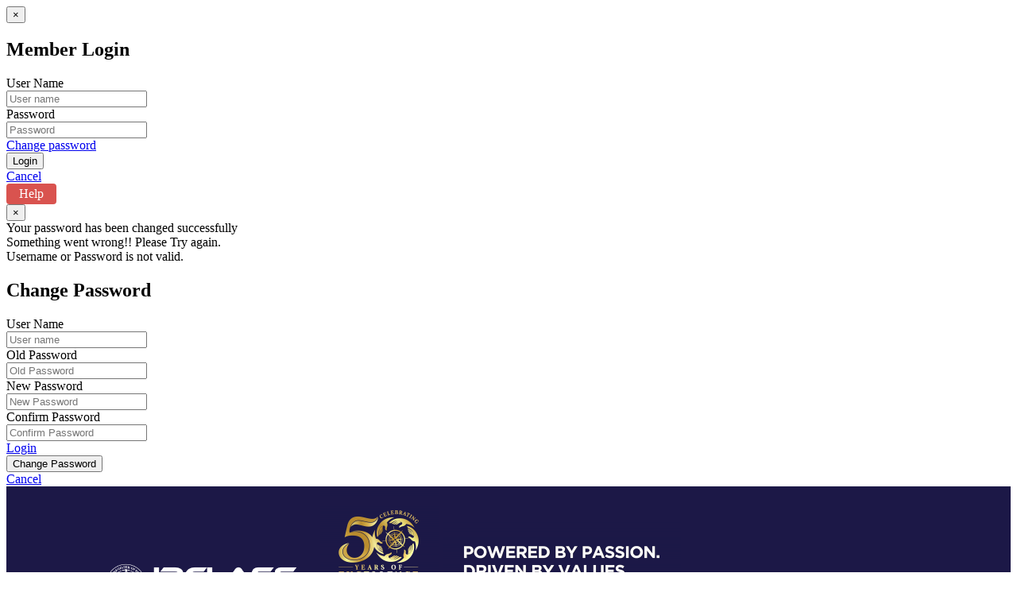

--- FILE ---
content_type: text/html; charset=utf-8
request_url: https://www.irclass.org/technical-circulars/irs-survey-activity-due-to-coronavirus-covid-19-outbreak/
body_size: 37186
content:



<!DOCTYPE html>
<html lang="en">

<head>
    <meta charset="utf-8">
    <meta http-equiv="X-UA-Compatible" content="IE=edge">
    <meta name="viewport" content="width=device-width, initial-scale=1">
   
    <meta Property="og:title" content="IRS - Survey activity due to Coronavirus (COVID-19) outbreak" />
    <meta Property="og:keywords" content="IRS - Survey activity due to Coronavirus (COVID-19) outbreak" />
    <meta Property="og:description" content="IRS - Survey activity due to Coronavirus (COVID-19) outbreak" />

	
    <title>
        IRS - Survey activity due to Coronavirus (COVID-19) outbreak
    </title>
    
    <!-- Bootstrap -->
    <link href='https://fonts.googleapis.com/css?family=Catamaran:400,700,800,600,300,500,100' rel='stylesheet' type='text/css'>
    <link href='https://fonts.googleapis.com/css?family=PT+Sans' rel='stylesheet' type='text/css'>
    <link href='https://fonts.googleapis.com/css?family=Open+Sans' rel='stylesheet' type='text/css'>
    <link href="/css/bootstrap.min.css" rel="stylesheet" type="text/css">
    <link href="/css/font-awesome.min.css" rel="stylesheet" type="text/css">
    <link href="/css/main.css" rel="stylesheet" type="text/css">
    <link href="/css/slick.css" rel="stylesheet" type="text/css">

</head>

<body class="home">
    <div class="modal fade" id="loginModal" role="dialog">
    <div class="modal-dialog modal-md">
        <div class="modal-content row">
            <div id="login">
                <form action="/umbraco/Surface/Home/MemberLogin" method="post">
                    <button type="button" class="close slick-close" data-dismiss="modal" aria-label="Close"><span aria-hidden="true">&times;</span></button>
                    <div class="main-login main-center">
                        <div class="panel-heading">
                            <div class="panel-title text-center">
                                <h2 class="title h1">Member Login</h2>
                            </div>
                        </div>
                        <div>
                            <div class="form-group">
                                <label for="UserName" class="cols-sm-3">User Name</label>
                                <div class="cols-sm-12"><input type="text" class="form-control" maxlength="20" id="UserName" name="UserName" placeholder="User name" required /></div>
                            </div>
                            <div class="form-group">
                                <label for="Password" class="cols-sm-3">Password</label>
                                <div class="cols-sm-12"><input type="password" class="form-control" id="Password" name="Password" maxlength="20" placeholder="Password" required /></div>
                            </div>
                        </div>
                        <a href="#change-password" class="forgot-pass" id="changePassword">Change password</a>
                        <div class="form-group login-button">
                            <div class="box-link box-block box-link-big">
                                <button type="submit" class="btn btn-secondary btn-block">
                                    <span class="btn-text">Login</span>
                                    <i class="fa fa-angle-right fa-pull-right fa-2x"></i>
                                </button>
                            </div>
                        </div>
                        <div class="row">
                            <div class="col-xs-12 text-center"><a class="cancel-link" href="#" data-dismiss="modal">Cancel</a></div>
                        </div>
                        <div class="row">
                            <div class="col-xs-12 text-left">
                                <a href="https://www.irclass.org/media/7860/website-user-guide.pdf"
                                   target="_blank"
                                   rel="noopener noreferrer"
                                   style="display: inline-block; background-color: #d9534f; color: white; padding: 4px 16px; border-radius: 4px; text-decoration: none;">
                                    Help
                                </a>
                            </div>
                        </div>

                    </div>
                </form>
            </div>
            <div id="changepass" class="hidden">
                <form id="changepassform">
                    <button type="button" class="close slick-close" data-dismiss="modal" aria-label="Close"><span aria-hidden="true">&times;</span></button>
                    <div class="main-login main-center">
                        <div class="col-xs-12 message hidden text-center alert alert-success" role="alert" id="SuccessStatus">Your password has been changed successfully </div>
                        <div class="col-xs-12 message hidden text-center alert alert-danger" role="alert" id="SuccessError">Something went wrong!! Please Try again.</div>
                        <div class="col-xs-12 message hidden text-center alert alert-danger" role="alert" id="SuccessDataError">Username or Password is not valid.</div>
                        <div class="panel-heading">
                            <div class="panel-title text-center">
                                <h2 class="title h1">Change Password</h2>
                            </div>
                        </div>
                        <div>
                            <div class="form-group">
                                <label for="UserName" class="cols-sm-3">User Name</label>
                                <div class="cols-sm-12"><input type="text" class="form-control" id="UserName1" name="UserName1" maxlength="20" placeholder="User name" required /></div>
                            </div>
                            <div class="form-group">
                                <label for="Password" class="cols-sm-3">Old Password</label>
                                <div class="cols-sm-12"><input type="password" class="form-control" id="Password1" name="Password1" maxlength="20" placeholder="Old Password" required /></div>
                            </div>
                            <div class="form-group">
                                <label for="Password" class="cols-sm-3">New Password</label>
                                <div class="cols-sm-12"><input type="password" class="form-control" id="NewPassword" name="NewPassword" maxlength="20" placeholder="New Password" required /></div>
                            </div>
                            <div class="form-group">
                                <label for="Password" class="cols-sm-3">Confirm Password</label>
                                <div class="cols-sm-12 has-feedback" id="confirm-pass">
                                    <input type="password" class="form-control" id="ConfirmPassword" name="ConfirmPassword" maxlength="20" placeholder="Confirm Password" required />
                                    <span aria-hidden="true" class="glyphicon glyphicon-ok form-control-feedback"></span>
                                    <span aria-hidden="true" class="glyphicon glyphicon-remove form-control-feedback"></span>
                                </div>
                                
                            </div>
                        </div>
                        <a href="#member-login" class="forgot-pass" id="MemLogin">Login</a>
                        <div class="form-group login-button">
                            <div class="box-link box-block box-link-big">
                                <button type="submit" class="btn btn-secondary btn-block">
                                    <span class="btn-text">Change Password</span>
                                    <i class="fa fa-angle-right fa-pull-right fa-2x"></i>
                                </button>
                            </div>
                        </div>
                        <div class="row">
                            <div class="col-xs-12 text-center"><a class="cancel-link" href="#" data-dismiss="modal">Cancel</a></div>
                        </div>
                    </div>
                </form>
            </div>
        </div>
    </div>
</div>

<script src="/js/jquery-1.11.3.min.js"></script>
<script src="/js/RegularExpressionJs.js"></script>
<script>
    var flag = true;
    $("#changePassword").click(function () {
        $("#login").addClass("hidden");
        $("#changepass").removeClass("hidden");
    });
    $("#MemLogin").click(function () {
        $("#changepass").addClass("hidden");
        $("#login").removeClass("hidden");
    });
    $("#ConfirmPassword,#NewPassword").on("change, keyup", function () {
        if ($('#NewPassword').val() === $('#ConfirmPassword').val()) {
            flag = false;
            $("#confirm-pass").addClass("has-success").removeClass("has-error");
        }
        else {
            flag = true;
            $("#confirm-pass").addClass("has-error").removeClass("has-success");
        }
    });
    $("#NewPassword").on("change", function () {
        if ($('#NewPassword').val().length < 5) {
            flag = true;
            $("#new-pass").addClass("has-error").removeClass("has-success");
            toastr.error('Minimum 5 characters required.', null, { timeOut: 10000 });
        }
        else {
            if (!regx.test($('#NewPassword').val())) {
            flag = true;
            toastr.error('Only 0-9 a-z A-Z $ @ ! # characters allowed.', null, { timeOut: 10000 });
            $("#new-pass").addClass("has-error").removeClass("has-success");
            }
        }
    });

    $("#ConfirmPassword").on("change", function () {

        if ($('#ConfirmPassword').val().length < 5) {
            flag = true;
            $("#confirm-pass").addClass("has-error").removeClass("has-success");
            toastr.error('Minimum 5 characters required.', null, { timeOut: 10000 });
        }
        else {
            if (!regx.test($('#ConfirmPassword').val())) {
                flag = true;
                toastr.error('Only 0-9 a-z A-Z $ @ ! # characters allowed.', null, { timeOut: 10000 });
                $("#confirm-pass").addClass("has-error").removeClass("has-success");
            }
        }
    });

    $("#changepassform").on("submit", function (e) {
        if (flag === true) {
            e.preventDefault();
        }
        else {

            var baseurl = 'https://api.irclass.org/v1/api/';
            var url = baseurl + 'members/changepassword';
            var Username = $('#UserName1').val();
            var Oldpassword = $('#Password1').val();
            var Newpassword = $('#NewPassword').val();
            var model = { 'UserName': Username, 'OldPassword': Oldpassword, 'NewPassword': Newpassword };
            $.ajax({
                method: 'POST',
                url: url,
                data: JSON.stringify(model),
                dataType: 'json',
                contentType: 'application/json; charset=utf-8',
                success: function (data) {
                    var result = data.retToken;
                    //alert(result);
                    if (result === "1") {
                        $("#SuccessDataError").addClass("hidden");
                        $("#SuccessError").addClass("hidden");
                        $("#SuccessStatus").removeClass("hidden");
                        $('#UserName1, #Password1,#NewPassword,#ConfirmPassword').val('');
                        $("#confirm-pass").removeClass("has-success");
                    }
                    else
                    {
                        $("#SuccessError").addClass("hidden");
                        $("#SuccessStatus").addClass("hidden");
                        $("#SuccessDataError").removeClass("hidden");
                    }
                },
                error: function () {
                    $("#SuccessDataError").addClass("hidden");
                    $("#SuccessStatus").addClass("hidden");
                    $("#SuccessError").removeClass("hidden");
                }
            })
        }
        return false;
    });

</script>

    <div class="container">
        


<style>

    .round-border {
        border-bottom-right-radius: 8px;
        border-bottom-left-radius: 8px;
        -moz-border-radius-bottomright: 8px;
        -moz-border-radius-bottomleft: 8px;
        -webkit-border-bottom-right-radius: 8px;
        -webkit-border-bottom-left-radius: 8px;
        -moz-border-radius-topright: 8px;
        -moz-border-radius-topleft: 8px;
        -webkit-border-top-right-radius: 8px;
        -webkit-border-top-left-radius: 8px;
        border-top-right-radius: 8px;
        border-top-left-radius: 8px;
    }

    .fa-1x {
        font-size: 1.2em;
    }

    .custom-color-navbar > li > a {
        color: #1DA0B6 !important;
    }

    .banner-text-head {
        color: #fff;
        font-size: 20px;
        font-weight: bold;
        width: 220px;
        line-height: 24px;
    }

    .justPadding {
        padding-left: 0px !important;
    }

    @media (min-width: 1200px) {
        .right-pull {
            float: right !important;
        }

        .custom-color-navbar > li > a {
            border-right: #1DA0B6 solid 1px !important;
        }

        .top-links {
            max-width: 270px;
        }
    }

    @media (max-width: 1200px) {
        .justPadding, .search-form, .social-top-icons {
            padding-left: 20px !important;
            margin-bottom: 20px !important;
        }

        .search-form, .social-top-icons {
            padding-left: 20px !important;
        }

        .responsiveMargin {
            margin-bottom: 45px !important;
        }

        .responsiveTopMargin {
            margin-top: 50px;
            margin-bottom: 50px;
        }
    }
</style>


        <div class="navbar navbar-default" style="background-color: #1C1847; margin-bottom: 5px;">

            <div class="navbar-header">
                <button type="button" class="navbar-toggle collapsed" data-toggle="collapse" data-target="#bs-example-navbar-collapse-1" aria-expanded="false">
                    <span class="sr-only">Toggle navigation</span>
                    <span class="icon-bar"></span>
                    <span class="icon-bar"></span>
                    <span class="icon-bar"></span>
                </button>
							<a class="navbar-brand" href="/" style="width: 270px;margin-bottom:30px;"><img src="/img/new_header_logo/logo_White-02.png" width="250" height="56"></a>
							<a class="navbar-brand" href="/" style="padding-top: 0px; padding-left: 20px;padding-right:0px;"><img src="/img/new_header_logo/animation/50_Years_gif.gif" style="width:150px; height:150px;"></a>
							<a class="navbar-brand responsiveTopMargin" href="/" style="padding-top: 0px; padding-left: 0px;"><img src="/img/new_header_logo/animation/tagline_gif.gif" style="width:300px; height:111px;"></a>
                            <div class="space-filler"></div>

            </div>
            <div class="collapse navbar-collapse" id="bs-example-navbar-collapse-1" style="padding-right:25px !important;padding-bottom:17px !important">
                <div class="search-form form-inline">
                    <form action="/searchResult" method="GET" name="myform" class="ezsearch-form">
                        <div class="form-group">
                            <div class="input-group">
                                <a style="background-color: #1DA0B6;" href="javascript: submitform()" class="input-group-addon round-border"><i class="fa fa-search fa-1x" style="color:#FFFFFF;"></i></a>
                                <input type="text" name="q" class="form-control text-uppercase round-border" maxlength="50" placeholder="Search" value="">
                            </div>
                        </div>
                    </form>
                </div>

                
                <ul class="social-top-icons list-inline" style="margin-top: 41px;">
                    <li><a href="https://www.linkedin.com/company/indian-register-of-shipping" target="_blank" style="font-size:15px;"><img src="/img/new_header_logo/LinkedIn.svg"></a></li>
                    <li><a href="https://twitter.com/irclass" target="_blank" style="font-size:15px"><img src="/img/new_header_logo/Twitter.svg"></a></li>
                    <li><a href="https://www.facebook.com/IndianRegister" target="_blank" style="font-size:15px"><img src="/img/new_header_logo/Facebook.svg"></a></li>
                    <li><a href="https://www.youtube.com/c/IRClassMaritime" target="_blank" style="font-size:15px"><img src="/img/new_header_logo/YouTube.svg"></a></li>
                </ul>

				<ul class="nav navbar-nav right-pull custom-color-navbar" style="margin-left: 0px;margin-top:-23px;padding-bottom:8px">
										<li><a href="https://www.irclass.org/about-irclass/" style="font-size:15px">About Us</a></li>
									<li class="dropdown fullwidth-dd">
										<a href="#" class="dropdown-toggle" data-toggle="dropdown">Services</a>
										<div class="dropdown-menu container">
											<div class="row">
												<div class="menu-gutter clearfix">
													<div class="col-xs-12 col-sm-6 col-md-3 menu-col">


														<a href="/marine/"><h3>Marine</h3></a>
														<ul class="list-unstyled">
																				<li>
																					<a href="/marine/ship-classification/">
																						Classification Survey
																					</a>
																				</li>
																				<li>
																					<a href="/marine/statutory-survey/">
																						Statutory Survey
																					</a>
																				</li>
																				<li>
																					<a href="/marine/defence/">
																						Defence
																					</a>
																				</li>
																				<li>
																					<a href="/marine/type-and-works-approval/">
																						Type &amp; Works Approval
																					</a>
																				</li>
																				<li>
																					<a href="/marine/software/">
																						Technical Software
																					</a>
																				</li>
																				<li>
																					<a href="/marine/approval-and-certification-services/">
																						Approval and Certification Services
																								<img style="width: 30px; height: 14px;" src="/images/new1_0.gif" alt="">
																					</a>
																				</li>
																				<li>
																					<a href="/marine/cyber-risk-management/">
																						Cyber Risk Management
																					</a>
																				</li>
																				<li>
																					<a href="/marine/eexi-cii/">
																						EEXI &amp; CII
																								<img style="width: 30px; height: 14px;" src="/images/new1_0.gif" alt="">
																					</a>
																				</li>

														</ul>
													</div>
													<div class="col-xs-12 col-sm-6 col-md-3 menu-col">


														<a href="/offshore/"><h3>Offshore</h3></a>
														<ul class="list-unstyled">
																				<li><a href="/offshore/offshore/">Offshore Classification &amp; Certification</a></li>

														</ul>
													</div>
													<div class="col-xs-12 col-sm-6 col-md-3 menu-col">


														<a href="/industrial/"><h3>Industrial</h3></a>

														<ul class="list-unstyled">
																				<li><a href="/industrial/design-review/">Design Review</a></li>
																				<li><a href="/industrial/secondthird-party-inspections/">Second/Third Party Inspection</a></li>
																				<li><a href="/industrial/pngrb-ibr-peso-services/">PNGRB, IBR &amp; PESO Services</a></li>
																				<li><a href="/industrial/project-management-assistance/">Project Management Assistance</a></li>
																				<li><a href="/industrial/field-quality-assurance/">Field Quality Assurance</a></li>
																				<li><a href="/industrial/health-safety-environment/">Health, Safety &amp; Environment</a></li>
																				<li><a href="/industrial/advanced-non-destructive-testing/">Advanced Non Destructive Testing</a></li>
																				<li><a href="/industrial/ndt-condition-assessment/">NDT &amp; Condition Assessment</a></li>
																				<li><a href="/industrial/solar-plant-performance-testing/">Solar Plant Performance Testing</a></li>

														</ul>
													</div>
													<div class="col-xs-12 col-sm-6 col-md-3 menu-col last">


														<a href="/marine-technical-services/"><h3>Marine Technical Services</h3></a>
														<ul class="list-unstyled">
																				<li><a href="/marine-technical-services/condition-assessment-programme-cap-for-oil-tankers-gas-carriers/">Condition Assessment Programme </a></li>
																				<li><a href="/marine-technical-services/noise-vibration-measurement-analysis-for-new-existing-vessels/">Noise &amp; Vibration </a></li>
																				<li><a href="/marine-technical-services/safety-audits-risk-assessment-for-ports-oil-terminals/">Safety Audits </a></li>
																				<li><a href="/marine-technical-services/noise-prediction-analysis-for-new-built-vessels-before-construction/">Noise Prediction </a></li>
																				<li><a href="/marine-technical-services/other-technical-services/">Other Technical Services</a></li>
																				<li><a href="/marine-technical-services/load-and-draft-measurement-system-certification-1/">Load and Draft Measurement System Certification </a></li>

														</ul>
													</div>
												</div>
											</div>
											<div class="row">
												<div class="menu-gutter clearfix short-row">
													<div class="col-xs-12 col-sm-6 col-md-4 menu-col">


														<a href="/academy/"><h3>Academy</h3></a>
														<ul class="list-unstyled">
																			<li><a href="/academy/segment/ship-operation/">Ship Operation</a></li>
																			<li><a href="/academy/segment/ship-design-and-ship-building/">Ship Design and Ship Building</a></li>
																			<li><a href="/academy/segment/ports-and-terminals/">Ports and Terminals</a></li>
																			<li><a href="/academy/segment/ship-recycle/">Ship Recycle</a></li>
																			<li><a href="/academy/segment/maritime-management-system/">Maritime Management System</a></li>
																			<li><a href="/academy/segment/soft-skills/">Soft Skills</a></li>
																			<li><a href="/academy/segment/commercial-and-legal/">Commercial and Legal</a></li>
																			<li><a href="/academy/segment/digitisation/">Digitisation</a></li>

														</ul>
													</div>

													<div class="col-xs-12 col-sm-6 col-md-4 menu-col">


														<a href="https://www.irqs.co.in/"><h3>Management Systems Certification</h3></a>
														<ul class="list-unstyled">
															
															
														</ul>
													</div>
													<div class="col-xs-12 col-sm-6 col-md-4 menu-col last">


														<a href="/research-and-development/"><h3>Research and Development</h3></a>
														<ul class="list-unstyled">
																				<li><a href="/research-and-development/software/">Technical Software</a></li>
																				<li><a href="/research-and-development/rules-classification-notes-and-guidelines/">Rules, Classification Notes and Guidelines</a></li>

														</ul>
													</div>
												</div>
											</div>
										</div>
									</li>
										<li><a href="https://www.irclass.org/media-and-publications/" style="font-size:15px">Events and Media</a></li>
										<li><a href="https://www.irclass.org/irs-publications/" style="font-size:15px">Publications</a></li>
										<li><a href="https://www.irclass.org/careers/" style="font-size:15px">Careers</a></li>
										<li><a href="https://www.irclass.org/contact/" style="font-size:15px">Contact Us</a></li>
											<li>
												<a href="https://irkms.irclass.org/" style="font-size:15px" target="_blank">
													Ask an Expert

												</a>
											</li>

				</ul>
            </div>
        </div>



	<ul class="breadcrumb">
		
				<li><a href="/">Home</a></li>
				<li><a href="/technical-circulars/">All Technical Circulars</a></li>


		<li class="text-block">Technical Circular No: 17/2020</li>
	</ul>
<script>
    $(document).ready(function () {

        var eventCategoryValues = 'Articles';

        // Each time a link is clicked, this function gets called
        $('a,.fa-search').on('click', function () {

            try {
                var eventActionValue = $(this).attr("href");
                var eventLabelValue = 'Technical Circular No: 17/2020';
                var thisClass = $(this).attr("class");

                if (thisClass.match(/[\w-]*fa-search[\w-]*/g)) {
                    eventCategoryValues = 'Search';
                    eventLabelValue = 'Search';
                    eventActionValue = 'Search';

                    ga('send', 'event', { eventCategory: eventCategoryValues, eventAction: eventActionValue, eventLabel: eventLabelValue });
                }
            } catch (e) {

            }

        });
    });
</script>


<script type="text/javascript">

    var _gaq = _gaq || [];
    _gaq.push(['_setAccount', 'UA-77465622-2']);
    _gaq.push(['_trackPageview']);

    (function () {
        var ga = document.createElement('script'); ga.type = 'text/javascript'; ga.async = true;
        ga.src = ('https:' == document.location.protocol ? 'https://ssl' : 'http://www') + '.google-analytics.com/ga.js';
        var s = document.getElementsByTagName('script')[0]; s.parentNode.insertBefore(ga, s);
    })();

</script>        <script type="text/javascript">

    var GoogleAnalyticId = 'UA-84835619-1';

    function submitform() {
        document.myform.submit();
    }
        </script>
        <script>
            $('#signOut').on('click', function () {
                localStorage.removeItem("selectedIrNumber");
                localStorage.removeItem("selectedSurveyIrNumber");
                sessionStorage.removeItem("shipResult");
            });
            //$(document).ready(function () {
            //    $('#dashboardLink').click(function () {
            //        $(document).on('mouseover', 'div', function(e) {
            //            alert($(e).find("a").attr("href"));
            //        });
            //        window.location = $(this).find("a").attr("href");
            //        return false;
            //    });
            //    $('#dashboardLink').hover(function () {
            //        //window.status = $(this).find("a:first").attr("href");
            //        $(this).css('cursor', 'pointer');
            //    }, function () {
            //        window.status = "";
            //    });
            //});
            (function (i, s, o, g, r, a, m) {
                i['GoogleAnalyticsObject'] = r; i[r] = i[r] || function () {
                    (i[r].q = i[r].q || []).push(arguments)
                }, i[r].l = 1 * new Date(); a = s.createElement(o),
                    m = s.getElementsByTagName(o)[0]; a.async = 1; a.src = g; m.parentNode.insertBefore(a, m)
            })(window, document, 'script', 'https://www.google-analytics.com/analytics.js', 'ga');


            ga('create', GoogleAnalyticId, 'auto');
            ga('send', 'pageview');

        </script>

        




<div class="row container-blocks">
    <div class="block-heading clearfix">
        <div class="col-xs-12 col-md-9">
            <h1>Technical Circular No: 17/2020</h1>
        </div>
                <div class="col-xs-12 col-md-3 social-icons">
                    <ul class="pull-right">
                        <li>Share:</li>
                        <li><a href="#" id="shareArticleLinkedin"><i class="fa fa-linkedin" aria-hidden="true"></i></a></li>
                        <li><a href="#" id="shareArticleTwitter"><i class="fa fa-twitter" aria-hidden="true"></i></a></li>
                        <li><a href="#" id="shareArticleFacebook"><i class="fa fa-facebook" aria-hidden="true"></i></a></li>
                        <li><a href="#" id="shareArticleMail"><i class="fa fa-envelope" aria-hidden="true"></i></a></li>
                        <li><a href="#" id="printArticle"><i class="fa fa-print" aria-hidden="true"></i></a></li>
                    </ul>
                </div>
       
                <div class="col-xs-12 col-md-12 block-heading-details">
                    <h2 class="col-xs-12 col-md-8"></h2>
                </div>
    </div>
</div>

<div class="row container-blocks">
    
    <div class="col-xs-12 hero-img-description" id="articleContent">
        <h3>
            Subject: IRS - Survey activity due to Coronavirus (COVID-19) outbreak
        </h3>
    </div>
</div>

<script>
    var url = window.location.href;
    $("#printArticle").on("click", function () {
        window.print();
    })

    $("#shareArticleLinkedin").on("click", function () { 
        $(this).attr("href", "https://www.linkedin.com/cws/share?url=" + url);
    })
    $("#shareArticleTwitter").on("click", function () { 
        $(this).attr("href", "https://www.twitter.com/share?url=" + url);
    })
    $("#shareArticleFacebook").on("click", function () {
        $(this).attr("href", "https://www.facebook.com/sharer/sharer.php?u=" + url);
    })
    $("#shareArticleMail").on("click", function () {
        $(this).attr("href", "mailto:?subject=" + document.title + "&body=" + escape(url));
    })

</script>



        <div class="row no-print">
            

    <div class="col-xs-12 col-md-8">
        <div class="article-content">
<p style="text-align: right;"><a data-id="39869" href="/media/4772/technical-circular-no-17.pdf" target="_blank" title="Technical Circular No 17.pdf"> <img src="/files/pdf.png" alt="PDF file" /><strong><strong> </strong></strong><strong>Download PDF</strong></a></p>
<ol>
<li style="text-align: justify;">Due to the COVID-19 pandemic, some ships may experience operational challenges such as shipyards or dry docks closing down. In addition, surveys and audits can in some cases not be conducted because surveyors are unable to attend the ships due to travel restrictions or quarantines.<br /><br /></li>
<li style="text-align: justify;">IRS has issued Technical Circular 013/2020 dated 16th March 2020 enclosing the IMO <span><a href="http://www.imo.org/en/MediaCentre/HotTopics/Documents/CL.4204-Add.1%20English.pdf">Circular Letter No. 4204/Add.1</a></span>, Add2, Add3 and Add4 which are addressed by IMO to all its member states. In the Circulars issued by the IMO Secretary-General has addressed the impact of COVID-19 on the shipping industry, including implementation and enforcement of mandatory IMO requirements. The Circulars provides encouragement for flexibility as the IMO can only encourage co-operation and a pragmatic approach between flag and port states, and cannot issue a general exemption from the mandatory provisions of the relevant statutory conventions, nor delay implementation of mandatory regulations coming into force - not even in the current uncertain situation.<br /><br /></li>
<li style="text-align: justify;">The current situation due to outbreak of Covid-19 presents operational challenges to everyone in the maritime industry. Protecting the health of our colleagues and our clients while taking steps to help contain the spread of the virus is our main focus.<br /><br /></li>
<li style="text-align: justify;">IRS remains committed to supporting our global clients with our team continuing to provide services worldwide while complying with all government-directed health and operational requirements and guidance.<br /><br /></li>
<li style="text-align: justify;">Depending on the specific circumstances, IRS may grant survey extensions as allowed by its Rules and IMO requirements for granting force majeure extensions for vessels scheduled to drydock for repairs or renewal surveys in affected areas or in the event if it is not possible for a Surveyor to immediately attend the vessel as scheduled.<br /><br /></li>
<li style="text-align: justify;">To contain the spread of the virus, depending upon the specific circumstances, each survey request will be reviewed on a case to case basis wherein we will be considering alternative options, including rescheduling inspections outside affected regions. IRS is working very closely with its clients and may also consider to postpone non-critical work where appropriate.<br /><br /></li>
<li style="text-align: justify;">
<p>IRS has “force majeure” provisions in our Rules, applicable when survey work cannot be undertaken. The IRS Sub Committee of Classification will consider Force Majeure in the following circumstances:<br /><br />a. When surveyors cannot attend a vessel because the ship is quarantined or due to travel or quarantine restrictions prevents the surveyor from attending the vessel.</p>
<p>b. In cases where the owner cannot mobilize essential technicians/service teams and any specialized equipment; or have essential spares delivered.</p>
</li>
<li style="text-align: justify;">IRS will generally accept the current COVID-19 situation as the justification for postponement of Class Surveys for up to 3 months beyond the due date in accordance with its Class Rules.<br /><br /></li>
<li style="text-align: justify;">Where Class Rules do not permit a postponement of the survey, IRS will consider an application for postponement based on Force Majeure. <br /><br /></li>
<li style="text-align: justify;">In all cases the basis for Force Majeure request is to be submitted by the client.<br /><br /></li>
<li style="text-align: justify;">Considering force majeure for statutory surveys is also subject to flag agreement being received for the duration of postponement/ delay in survey completion and towards this IRS will liaise with the Flag Administration where we are authorised to undertake statutory surveys on their behalf.<br /><br /></li>
<li style="text-align: justify;">Requests for postponement of surveys due to force majeure should be submitted to our Head Office at statutory@irclass.org . Each case will be different and will need careful consideration. Supplying information about the ship, its location and survey plan, as well as documents showing force majeure, will assist this process. IRS will not be able to consider a force majeure application which does not include a plan as to when the surveys will be completed. We will endeavor to process such requests as quickly as possible and should be able to respond to such requests within 48 hours.<br /><br /></li>
<li style="text-align: justify;">These are challenging times for everyone, as the Covid-19 outbreak is constantly evolving. IRS is actively monitoring the global situation and is committed to working with all its clients to support their business needs.<br /><br /></li>
<li style="text-align: justify;">If you need clarification in respect of any of the above, please do not hesitate to contact our Head Office or our local IRS Office.</li>
</ol>
<p><strong>Enclosure:<br /></strong></p>
<ul>
<li>
<p>Nil</p>
</li>
</ul>
<p style="text-align: left;"><strong>Disclaimer:</strong></p>
<p style="text-align: justify;">This Technical Circular and the material contained in it is provided only for the purpose of supplying current information to the reader and not as an advice to be relied upon by any person. While we have taken utmost care to be as factual as possible, readers/ users are advised to verify the exact text and content of the Regulation from the original source/ issuing Authority.</p>
<p style="text-align: right;"><a data-id="39869" href="/media/4772/technical-circular-no-17.pdf" target="_blank" title="Technical Circular No 17.pdf"><img src="/files/pdf.png" alt="PDF file" /><strong><strong style="line-height: 1.42857;"> </strong></strong><strong>Download PDF</strong> </a></p>            
        </div>
    </div>


<style>
    .academy_cols {
        padding: 14px 5px;
        color: #079;
    }

    .subacademy_cols {
        padding: 4px 0px;
        color: #079;
    }
</style>
                    <div class="pull-right col-xs-12 col-md-4">
                            <div class="cols">
                                <a id="enquiryFormId" href="#enquiry-form" data-target="#enquiryModel" data-toggle="modal" onclick="ShowHide('inquiryLinkId', 'ho@irclass.org');">
                                    <div class="chat-box ">
                                        <span class="chat-link">
                                            <span class="chat-link-content">Write to us</span>
                                            <i class="fa fa-angle-right fa-2x"></i>
                                        </span>
                                        

                                    </div>
                                </a>
                            </div>
                    </div>


<div class="modal fade" id="eventEnquiryModel" tabindex="-1" role="dialog" style="display:none;">

    <form id="eventFormInquiry">
        <div class="modal-dialog">
            <div class="modal-content row">
                <button type="button" class="close" data-dismiss="modal" aria-label="Close"><span aria-hidden="true">&times;</span></button>
                <div class="col-lg-12 popup event-popup">
                    <div class="row">
                        <div class="col-lg-12">
                            <h1>Pre-Register</h1>
                            <div class="col-lg-6">
                                <input class="form-control" data-val="true" data-val-length="Name cannot be longer than 200 characters." data-val-length-max="200" data-val-regex="Invalid Name" data-val-regex-pattern="^([a-zA-Z\.\&#39; ]+)$" data-val-required="Name is required." id="idEventEnquiryName" maxlength="50" name="Name" placeholder="Name" required="required" type="text" value="" />
                            </div>
                            <div class="col-lg-6">
                                <input class="form-control" data-val="true" data-val-regex="Email is not valid" data-val-regex-pattern="^([a-zA-Z0-9_\-\.\+]+)@((\[[0-9]{1,3}\.[0-9]{1,3}\.[0-9]{1,3}\.)|(([a-zA-Z0-9\-]+\.)+))([a-zA-Z]{2,4}|[0-9]{1,3})(\]?)$" data-val-required="Email is required." id="idEventEnquiryEmail" maxlength="50" name="Email" placeholder="Email" required="required" type="email" value="" />
                            </div>
                            <div class="col-lg-6">
                                <input class="form-control" data-val="true" data-val-regex="Only Numbers Allowed" data-val-regex-pattern="^[0-9]+$" id="idEventEnquiryMobileNumber" maxlength="50" name="MobileNumber" placeholder="Mobile Number" required="required" type="text" value="" />
                            </div>
                            <div class="col-lg-6">
                                <input class="form-control" id="idEventEnquiryCompanyName" maxlength="50" name="CompanyName" placeholder="Company Name" required="required" type="text" value="" />
                            </div>
                            <div class="col-lg-6">
                                <input class="form-control" id="idEventEnquiryDesignation" maxlength="50" name="Designation" placeholder="Designation" required="required" type="text" value="" />
                            </div>
                            <div class="col-lg-12">
                                
                                <input id="EventPageType" name="PageType" type="hidden" value="Send us a message">
                                <input id="EventTitle" name="Title" type="hidden" value="Message from website">
                                
                                <input id="EventPageLink" name="PageLink" type="hidden" value="https://www.irclass.org/technical-circulars/irs-survey-activity-due-to-coronavirus-covid-19-outbreak/">
                                <input id="EventToEmail" name="ToEmail" type="hidden">
                            </div>
                            <div class='loader pos-fixedi hidden' id="inquiryLoader"><i class='fa fa-spinner fa-pulse fa-3x fa-fw'></i></div>
                        </div>
                        <div class="col-lg-4">

                        </div>
                    </div>
                    <div class="submitenquiry">
                        <button type="button" class="box-button" id="submitEventBtn">SUBMIT<i class="fa fa-angle-right fa-lg"></i></button>
                    </div>
                </div>
            </div><!-- /.modal-content -->
        </div><!-- /.modal-dialog -->
    </form>
</div>

<link href="/Content/toastr.min.css" rel="stylesheet" />
<script src="/Scripts/toastr.min.js"></script>

<script>
    $(document).ready(function () {
        if (window.location.href.indexOf('#eventFormInquiry') !== -1) {
            $('#eventFormInquiryId').trigger('click');
            // $('#eventEnquiryModel').modal('show');
        }
        $('#submitEventBtn').click(function () {
            var toEmailId = readCookie('ppkcookie');
            if (toEmailId.toString() !== '') {
                if (toEmailId !== $("#EventToEmail").val()) {
                    $("#EventToEmail").val(toEmailId);
                    eraseCookie('ppkcookie');
                }
            }
            EventEnquirySend();
        });
    });

    function readCookie(name) {
        var nameEQ = name + "=";
        var ca = document.cookie.split(';');
        for (var i = 0; i < ca.length; i++) {
            var c = ca[i];
            while (c.charAt(0) === ' ') c = c.substring(1, c.length);
            if (c.indexOf(nameEQ) === 0) return c.substring(nameEQ.length, c.length);
        }
        return '';
    }

    //Fucntion to Erase Coockie
    // Example
    //eraseCookie('ppkcookie')
    function eraseCookie(name) {
        createCookie(name, "", -1);
    }

    function clearEventDetails()
    {
        $('#idEventEnquiryName').val('');
        $('#idEventEnquiryEmail').val('');
        $('#idEventEnquiryMobileNumber').val('');
        $('#idEventEnquiryCompanyName').val('');
        $('#idEventEnquiryDesignation').val('');
    }
    function validateEventForm() {
        var returnValue = true;
        var regexname = "^[a-zA-Z\.\' ]+$";
        var regexemail = /^([a-zA-Z0-9_\.\-])*@(([a-zA-Z0-9\-])+\.)*([a-zA-Z0-9]{2,4})+$/;
        var regexmobilenumber = "^([0-9])+$";
        var regexcompanyname = "^[a-zA-Z ]+$";
        var regexdesignation = "^[a-zA-Z_ ]+$";
        var name = $('#idEventEnquiryName').val();
        if (name === '') {
            toastr.error('Please enter name', null);
            returnValue = false;
            $('#idEventEnquiryName').focus();
            return returnValue;
        }

        if (!name.match(regexname)) {
            toastr.error('Please enter valid name', null, { timeOut: 5000 });
            returnValue = false;
            $('#idEventEnquiryName').focus();
            return returnValue;
        }

        var email = $('#idEventEnquiryEmail').val();

        if (email === '') {
            toastr.error('Please enter email', null, { timeOut: 5000 });
            $('#idEventEnquiryEmail').focus();
            returnValue = false;
            return returnValue;
        }
        if (!email.match(regexemail)) {
            toastr.error('Please enter valid email', null, { timeOut: 5000 });
            $('#idEventEnquiryEmail').focus();
            returnValue = false;
            return returnValue;
        }
        var atpos = email.indexOf("@");
        var dotpos = email.lastIndexOf(".");
        if (atpos < 1 || dotpos < atpos + 2 || dotpos + 2 >= email.length) {
            toastr.error('Please enter valid email', null, { timeOut: 5000 });
            returnValue = false;
            $('#idEventEnquiryEmail').focus();
            return returnValue;
        }

        var mobileNumber = $('#idEventEnquiryMobileNumber').val();

        if (mobileNumber === '') {
            toastr.error('Please enter mobile number', null, { timeOut: 5000});
            $('#idEventEnquiryMobileNumber').focus();
            returnValue = false;
            return returnValue;
        }

        if (!mobileNumber.match(regexmobilenumber)) {
            toastr.error('Only numbers are allowed in the mobile number field', null, { timeOut: 5000 });
            $('#idEventEnquiryMobileNumber').focus();
            returnValue = false;
            return returnValue;
        }
   

        var companyName = $('#idEventEnquiryCompanyName').val();
        if (companyName === '') {
            toastr.error('Please enter company name', null, { timeOut: 5000});
            returnValue = false;
            $('#idEventEnquiryCompanyName').focus();
            return returnValue;
        }

        if (!companyName.match(regexcompanyname)) {
            toastr.error('Only alphabets are allowed in the company name field', null, { timeOut: 5000 });
            returnValue = false;
            $('#idEventEnquiryCompanyName').focus();
            return returnValue;
        }

        var designation = $('#idEventEnquiryDesignation').val();
        if (designation === '') {
            toastr.error('Please enter designation', null, { timeOut: 5000 });
            returnValue = false;
            $('#idEventEnquiryDesignation').focus();
            return returnValue;
        }

        if (!designation.match(regexdesignation)) {
            toastr.error('Only alphabets are allowed in the designation field', null, { timeOut: 5000 });
            returnValue = false;
            $('#idEventEnquiryDesignation').focus();
            return returnValue;
        }
       
        return returnValue;
    }
    function EventEnquirySend() {
        if (validateEventForm() === true) {
            var name = $('#idEventEnquiryName').val();
            var email = $('#idEventEnquiryEmail').val();
            var mobileNumber = $('#idEventEnquiryMobileNumber').val();
            var companyName = $('#idEventEnquiryCompanyName').val();
            var designation = $('#idEventEnquiryDesignation').val();
            var pageType = $('#EventPageType').val();
            var title = $('#EventTitle').val();
            var toEmailIdParameter = $("#EventToEmail").val();
            var pageLink = $("#EventPageLink").val();
            var modelData = { 'Name': name, 'Email': email, 'MobileNumber': mobileNumber, 'CompanyName': companyName, 'Designation': designation, 'PageType': pageType, 'Title': title, 'isFail': false, 'MesssagesFailSuccess': '', 'ToEmail': toEmailIdParameter,'PageLink': pageLink }
            $.ajax({
                url: '/umbraco/Surface/Home/EventInquiryForm',
                type: "POST",
                data: JSON.stringify(modelData),
                contentType: 'application/json; charset=utf-8',
                dataType: 'json',
                beforeSend: function () {
                    $("#inquiryLoader").removeClass("hidden");
                    $('#submitEventBtn').attr("disabled", true);
                },
                success: function (result) {
                    if (result.IsFail) {
                        toastr.error(result.MesssagesFailSuccess, { timeOut: 5000 });
                    }
                    else {
                        clearEventDetails();
                        $('#eventEnquiryModel').modal('toggle');
                        toastr.success(result.MesssagesFailSuccess, { timeOut: 5000 });
                    }
                },
                error: function () {
                    toastr.error('Something went wrong!! Please try again later.', { timeOut: 5000 });
                },
                complete: function () {
                    $("#inquiryLoader").addClass('hidden');
                    $('#submitEventBtn').removeAttr("disabled");
                }
            });
        }


    };
</script>

<div class="modal fade" id="enquiryModel" tabindex="-1" role="dialog" style="display:none;">

    <form id="formInquiry">
        <div class="modal-dialog">
            <div class="modal-content row">
                <button type="button" class="close" data-dismiss="modal" aria-label="Close"><span aria-hidden="true">&times;</span></button>
                <div class="col-lg-12 popup">
                    <div class="row">
                        <div class="col-lg-8">
                                <h1>Send us a message</h1>
                            <div class="col-lg-6">
                                <input class="form-control" data-val="true" data-val-required="Name is required." id="idEnquiryName" maxlength="50" name="Name" placeholder="Name" required="required" type="text" value="" />
                            </div>
                            <div class="col-lg-6">
                                <input class="form-control" data-val="true" data-val-regex="Only Numbers Allowed" data-val-regex-pattern="^[0-9]+$" data-val-required="Phone Number is required." id="idEnquiryPhoneNumber" maxlength="18" name="PhoneNumber" placeholder="Phone Number" required="required" type="text" value="" />
                            </div>
                            <div class="col-lg-6">
                                <input class="form-control" data-val="true" data-val-regex="Email-id  is not valid" data-val-regex-pattern="^([a-zA-Z0-9_\-\.\+]+)@((\[[0-9]{1,3}\.[0-9]{1,3}\.[0-9]{1,3}\.)|(([a-zA-Z0-9\-]+\.)+))([a-zA-Z]{2,4}|[0-9]{1,3})(\]?)$" data-val-required="Email-id is required." id="idEnquiryEmail" maxlength="50" name="Email" placeholder="Email" required="required" type="email" value="" />
                            </div>
                            <div class="col-lg-6">
                                <input class="form-control" id="idEnquiryOrganization" maxlength="100" name="Organization" placeholder="Organization" type="text" value="" />
                            </div>
                            <div class="col-lg-12">
                                <textarea class="form-control" cols="20" data-val="true" data-val-required="Message is required." id="idEnquiryMessage" name="Message" placeholder="Message" required="required" rows="2">
</textarea>
                                <input id="PageType" name="PageType" type="hidden" value="Send us a message">
                                <input id="Title" name="Title" type="hidden" value="Message from website">
                                <input id="TypeofTemplate" name="TypeofTemplate" type="hidden" value="2">
                                <input id="PageLink" name="PageLink" type="hidden" value="https://www.irclass.org/technical-circulars/irs-survey-activity-due-to-coronavirus-covid-19-outbreak/">
                                <input id="ToEmail" name="ToEmail" type="hidden">
                                <input id="IsAcademyCourse" name="AcademyCourse" type="hidden" value="false">
                                <input id="CourseName" name="CourseName" type="hidden" value="Technical Circular No: 17/2020">
                                <input id="CourseDuration" name="CourseDuration" type="hidden" value="">
                                <input id="CoursePrice" name="CoursePrice" type="hidden" value="">
                                <input id="CourseId" name="CourseId" type="hidden" value="0">
								<input id="CourseFullDate" name="CourseFullDate" type="hidden" value="">
								<input id="CourseStartDate" name="CourseStartDate" type="hidden" value="">
                            </div>
                            <div class='loader pos-fixedi hidden' id="inquiryLoader"><i class='fa fa-spinner fa-pulse fa-3x fa-fw'></i></div>
                        </div>
                        <div class="col-lg-4">

                        </div>
                    </div>
                    <div class="submitcontact">
                        <button type="button" class="box-button" id="btnSubmit">Submit<i class="fa fa-angle-right fa-lg"></i></button>
                    </div>
                </div>
            </div><!-- /.modal-content -->
        </div><!-- /.modal-dialog -->
    </form>
</div>

<link href="/Content/toastr.min.css" rel="stylesheet" />
<script src="/Scripts/toastr.min.js"></script>

<script>
    $(document).ready(function () {

        if (window.location.href.indexOf('#enquiry-form') !== -1) {
            $('#enquiryFormId').trigger('click');
            // $('#enquiryModel').modal('show');
        }

        $('#btnSubmit').off('click').on('click', function (e) {
			e.preventDefault();
            var toEmailId = readCookie('ppkcookie');
            if (toEmailId.toString() !== '') {
                if (toEmailId !== $("#ToEmail").val()) {
                    $("#ToEmail").val(toEmailId);
                    eraseCookie('ppkcookie');
                }
            }
            EnquirySend();
        });
    });

    function readCookie(name) {
        var nameEQ = name + "=";
        var ca = document.cookie.split(';');
        for (var i = 0; i < ca.length; i++) {
            var c = ca[i];
            while (c.charAt(0) === ' ') c = c.substring(1, c.length);
            if (c.indexOf(nameEQ) === 0) return c.substring(nameEQ.length, c.length);
        }
        return '';
    }

    //Fucntion to Erase Coockie
    // Example
    //eraseCookie('ppkcookie')
    function eraseCookie(name) {
        createCookie(name, "", -1);
    }

    function clear()
    {
        $('#idEnquiryName').val('');
        $('#idEnquiryEmail').val('');
        $('#idEnquiryPhoneNumber').val('');
        $('#idEnquiryOrganization').val('');
        $('#idEnquiryMessage').val('');
    }
    function validateForm() {
        var returnValue = true;
        var regexname = "/^([a-zA-Z0-9 ])+$/";
        var regexphonenumber = "^([0-9])+$";
        var regexemail = /^([a-zA-Z0-9_\.\-])*@(([a-zA-Z0-9\-])+\.)*([a-zA-Z0-9]{2,4})+$/;
        var name = $('#idEnquiryName').val();
        if (name === '') {
            toastr.error('Please enter name', null, { timeOut: 5000});
            returnValue = false;
            $('#idEnquiryName').focus();
            return returnValue;
        }

        if (name.match(regexname)) {
            toastr.error('Please enter valid name', null, { timeOut: 5000 });
            returnValue = false;
            $('#idEnquiryName').focus();
            return returnValue;
        }


        var phonenumber = $('#idEnquiryPhoneNumber').val();

        if (phonenumber === '') {
            toastr.error('Please enter phone number', null, { timeOut: 5000});
            $('#idEnquiryPhoneNumber').focus();
            returnValue = false;
            return returnValue;
        }

        if (!phonenumber.match(regexphonenumber)) {
            toastr.error('Only numbers are allowed in the phone number field', null, { timeOut: 5000 });
            $('#idEnquiryPhoneNumber').focus();
            returnValue = false;
            return returnValue;
        }

        var email = $('#idEnquiryEmail').val();

        if (email === '') {
            toastr.error('Please enter email', null, { timeOut: 5000});
            $('#idEnquiryEmail').focus();
            returnValue = false;
            return returnValue;
        }
        if (!email.match(regexemail)) {
            toastr.error('Please enter valid email', null, { timeOut: 5000 });
            $('#idEnquiryEmail').focus();
            returnValue = false;
            return returnValue;
        }
        var atpos = email.indexOf("@");
        var dotpos = email.lastIndexOf(".");
        if (atpos < 1 || dotpos < atpos + 2 || dotpos + 2 >= email.length) {
            toastr.error('Please enter valid email', null, { timeOut: 5000});
            returnValue = false;
            $('#idEnquiryEmail').focus();
            return returnValue;
        }
        if ($('#idEnquiryMessage').val() === '') {
            toastr.error('Please enter message.', null, { timeOut: 5000});
            $('#idEnquiryMessage').focus();
            returnValue = false;
            return returnValue;
        }
        return returnValue;
    }
    function EnquirySend() {
        if (validateForm() === true) {
            $("#btnSubmit").css("cursor", "not-allowed");
            $("#btnSubmit").attr("disabled", true);
            const params = new URLSearchParams(window.location.search);
            var name = $('#idEnquiryName').val();
            var email = $('#idEnquiryEmail').val();
            var phoneNumber = $('#idEnquiryPhoneNumber').val();
            var organization = $('#idEnquiryOrganization').val();
            var messages = $('#idEnquiryMessage').val();
            var pageType = $('#PageType').val();
            var title = $('#Title').val();
            var typeofTemplate = $('#TypeofTemplate').val();
            var toEmailIdParameter = $("#ToEmail").val();
            var pageLink = $("#PageLink").val();
            var isAcademyPage = $("#IsAcademyCourse").val();
            var academyCourseName = $("#CourseName").val();
            const academyCourseDate = $("#CourseFullDate").val();
            const courseDuration = $("#CourseDuration").val();
            const courseCurrency = $("#ddCountry").val() == "IN" ? "INR" : "USD";
            const coursePrice = $("#CoursePrice").val();
            const courseId = $("#CourseId").val();
            const courseStartDate = $("#CourseStartDate").val();
            const countryValue = $("#ddCountry").val();
            var modelData = { 'Name': name, 'PhoneNumber': phoneNumber, 'Email': email, 'Organization': organization, 'Message': messages, 'PageType': pageType, 'Title': title, 'TypeofTemplate': typeofTemplate, 'isFail': false, 'MesssagesFailSuccess': '', 'ToEmail': toEmailIdParameter, 'PageLink': pageLink, 'IsAcademyCoursePage': isAcademyPage, 'CourseName': academyCourseName, 'CourseDate': academyCourseDate, 'CourseDuration': courseDuration, 'CourseCurrency': courseCurrency, 'CoursePrice': coursePrice, 'CourseStartDate': courseStartDate, 'CourseId': courseId, 'Country': countryValue }
            $.ajax({
                url: '/umbraco/Surface/Home/InquiryFormSubmit',
                type: "POST",
                data: JSON.stringify(modelData),
                contentType: 'application/json; charset=utf-8',
                dataType: 'json',
                beforeSend: function () {
                    $("#inquiryLoader").removeClass("hidden");
                    $('#btnSubmit').attr("disabled", true);
                },
                success: function (result) {
                    $("#btnSubmit").css("cursor", "pointer");
                    $("#btnSubmit").attr("disabled", false);
                    if (result.IsFail) {
                        toastr.error(result.MesssagesFailSuccess, { timeOut: 5000 });
                    }
                    else {
                        clear();
                        $("#inquiryLoader").addClass("hidden");
                        toastr.success(result.MesssagesFailSuccess, { timeOut: 5000 });
                        $('#enquiryModel').modal('toggle');

                    }
                },
                error: function () {
                    $("#btnSubmit").css("cursor", "pointer");
                    $("#btnSubmit").attr("disabled", false);
                    toastr.error('Something went wrong!! Please try again later.', { timeOut: 5000 });
                },
                complete: function () {
                    $("#btnSubmit").css("cursor", "pointer");
                    $("#btnSubmit").attr("disabled", false);
                    $("#inquiryLoader").addClass('hidden');
                    $('#btnSubmit').removeAttr("disabled");
                }
            });
        }


    };
</script>


<script type="text/javascript">
    function ShowHide(productId, emailTo) {
        eraseCookie('ppkcookie');
        createCookie('ppkcookie', emailTo.toString(), 1);
    }
    function createCookie(name, value, days) {
        var expires = "";
        if (days) {
            var date = new Date();
            date.setTime(date.getTime() + (days * 24 * 60 * 60 * 1000));
            expires = "; expires=" + date.toGMTString();
        }
        document.cookie = name + '=' + value + expires + '; path=/';
    }
    function eraseCookie(name) {
        createCookie(name, "", -1);
    }

</script>

        </div>        

        <div class="row clearfix">
            &nbsp;
        </div>
        
    </div>
    

        <footer class="bg-primary container" id="footer">
            <div class="row">
                <div class="col-xs-12 col-md-2 col-md-offset-1">
                    
                    
                    <a href="/">
                        <svg xmlns="http://www.w3.org/2000/svg" id="Layer_1" data-name="Layer 1" viewBox="0 0 595.28 188.53">
                            <defs>
                                <style>
                                    .cls-1, .cls-4 {
                                        fill: #00789a;
                                    }

                                    .cls-1 {
                                        /*stroke: transparent;*/
                                        stroke-miterlimit: 2.61;
                                        stroke-width: 0.52px;
                                    }

                                    .cls-2, .cls-3 {
                                        fill: #fff;
                                    }

                                    .cls-3, .cls-4 {
                                        fill-rule: evenodd;
                                    }
                                </style>
                            </defs>
                            <rect class="cls-1" width="595.28" height="188.53" />
                            <rect class="cls-2" x="166.58" y="49.74" width="14.09" height="45.54" />
                            <path class="cls-3" d="M252.22,95.28H231.68l-13.77-11.4H198.45v11.4H184.3V72h39.3A14.16,14.16,0,0,0,229.53,71c2-.92,3-2.28,3-4.09q0-5.28-8.9-5.28H184.3l9.22-11.85h28.75q10.68,0,17.31,4A14.65,14.65,0,0,1,247,66.94a13.91,13.91,0,0,1-3,8.69,19,19,0,0,1-8.31,6Z" />
                            <path class="cls-3" d="M312,83.53l-9.09,11.75H280q-11.88,0-19.68-6.6a20.78,20.78,0,0,1-7.81-16.57,19.77,19.77,0,0,1,7.71-16.18q7.71-6.18,19.78-6.19h32l-9.09,11.85H280a14.6,14.6,0,0,0-9.6,3.12,9.85,9.85,0,0,0-3.79,8,9.53,9.53,0,0,0,3.79,7.82,14.88,14.88,0,0,0,9.6,3Z" />
                            <polygon class="cls-3" points="361.32 83.53 352.16 95.28 311.91 95.28 311.91 49.74 326.01 49.74 326.01 83.53 361.32 83.53" />
                            <path class="cls-3" d="M381.74,95.28l8.53-11.84h19L397.48,67.07,376.94,95.28h-17.5l29.19-40.45a12.63,12.63,0,0,1,3.86-3.54,10.19,10.19,0,0,1,5.25-1.64A10,10,0,0,1,403,51.29a13,13,0,0,1,3.79,3.54l28.5,40.45Z" />
                            <path class="cls-3" d="M494.63,49.74l-9.11,11.85H453.29q-2.58,0-2.58,1.8c0,1.2.86,1.79,2.58,1.79h23.19c5.53,0,10.13,1.36,13.84,4a13.29,13.29,0,0,1,5.75,11.13,12.87,12.87,0,0,1-5.81,10.94q-5.43,4-13.78,4h-41.7l9.1-11.75h32.6a9.86,9.86,0,0,0,4-.77c1.51-.63,2.27-1.5,2.27-2.58s-.76-2-2.27-2.6a11.52,11.52,0,0,0-4-.63H453.29a22.36,22.36,0,0,1-12.89-3.54,11.9,11.9,0,0,1,0-20.14,22.43,22.43,0,0,1,12.89-3.53Z" />
                            <path class="cls-3" d="M556.76,49.74l-9.11,11.85H515.43c-1.73,0-2.59.6-2.59,1.8s.86,1.79,2.59,1.79h23.2a23,23,0,0,1,13.84,4,13.33,13.33,0,0,1,5.74,11.13A12.87,12.87,0,0,1,552.4,91.3c-3.62,2.66-8.22,4-13.77,4H496.92L506,83.53h32.61a9.7,9.7,0,0,0,4-.77c1.53-.63,2.28-1.5,2.28-2.58s-.75-2-2.28-2.6a11.41,11.41,0,0,0-4-.63h-23.2a22.3,22.3,0,0,1-12.88-3.54q-5.57-3.8-5.57-10a11.69,11.69,0,0,1,5.57-10.1,22.38,22.38,0,0,1,12.88-3.53Z" />
                            <rect class="cls-2" x="166.65" y="109.8" width="1.96" height="22.06" />
                            <path class="cls-3" d="M176.57,120.74c0-1.68-.1-3.32-.13-5h1.71c.06.73.09,1.2.13,2.38h.06a4.44,4.44,0,0,1,4.11-2.6c4.45,0,4.45,4.46,4.45,5.53v10.81h-1.82V121c0-1.11,0-3.76-3-3.76-2.25,0-3.67,2.11-3.67,4.61v10h-1.83Z" />
                            <path class="cls-3" d="M199.26,130.37c3.13,0,4-3.09,4-6.37,0-2.15,0-6.77-4-6.77-2.75,0-3.7,2.84-3.7,6.57,0,1.33,0,6.57,3.67,6.57Zm5.69-3.85c0,2.53.06,4,.12,5.34h-1.7v-2.21h-.06c-1.2,1.52-2.22,2.44-4.24,2.44-5.24,0-5.43-6.64-5.43-8.88,0-3.08,1.29-7.69,5.34-7.69a4.21,4.21,0,0,1,4.08,2.31h.06v-9.67H205Z" />
                            <path class="cls-3" d="M212.57,115.75h1.83v16.11h-1.83V115.75Zm-.19-6.42h2.21v2.84h-2.21Z" />
                            <path class="cls-3" d="M230.23,123.74c-3.78,0-7,0-7,3.66a2.94,2.94,0,0,0,3,3c.86,0,4-.34,4-4.73v-1.9Zm1.71,4.52c0,1.2.1,2.4.19,3.6h-1.64l-.13-2.31h-.06a4.82,4.82,0,0,1-4.52,2.54,4.55,4.55,0,0,1-4.48-4.69c0-5.15,5.47-5.24,7.76-5.24h1.17c0-2,0-4.93-3.35-4.93a6.66,6.66,0,0,0-4,1.67l-.28-2a8.51,8.51,0,0,1,4.42-1.42c5,0,5,4.17,5,5.35Z" />
                            <path class="cls-3" d="M239.46,120.74c0-1.68-.09-3.32-.12-5H241c.07.73.09,1.2.13,2.38h.07a4.43,4.43,0,0,1,4.11-2.6c4.45,0,4.45,4.46,4.45,5.53v10.81H248V121c0-1.11,0-3.76-3-3.76-2.24,0-3.66,2.11-3.66,4.61v10h-1.84Z" />
                            <path class="cls-3" d="M270.6,119.76h2.68a4,4,0,0,0,4.17-4.24c0-3.63-2.9-3.89-4.29-3.89H270.6v8.13Zm-2-10h5.09c3.82,0,5.82,2.4,5.82,5.63a5,5,0,0,1-4.34,5.34v.06a2.8,2.8,0,0,1,2.24,1.89l3.33,9.14h-2.09L276,124.31c-.69-2-1.33-2.72-2.91-2.72H270.6v10.27h-2Z" />
                            <path class="cls-3" d="M295.41,122.69c0-4.26-1.8-5.46-3.29-5.46-2.49,0-3.66,3.37-3.66,5.46Zm-7,1.71c0,6,3.82,6,4.54,6a5.85,5.85,0,0,0,3.49-1.32l.08,2.12a7.15,7.15,0,0,1-3.75.92c-6.32,0-6.32-6.67-6.32-8.29,0-6.06,3-8.28,5.71-8.28,4.69,0,5.16,5,5.16,8.88Z" />
                            <path class="cls-3" d="M308.9,130.37c3,0,4-2.68,4-6.76,0-3.29-.86-6.38-4-6.38-3.66,0-3.66,5.24-3.66,6.57,0,3.73.94,6.57,3.69,6.57Zm-.22-14.85a4.49,4.49,0,0,1,4.24,2.6H313v-2.37h1.71c-.07,1.38-.12,2.8-.12,5.33v10.4c0,4.55-1.74,7.4-6,7.4A12.68,12.68,0,0,1,304,138l.12-2.05a9.74,9.74,0,0,0,4.43,1.23c4,0,4.23-3.67,4.23-5.31v-2.21h-.06a4.36,4.36,0,0,1-4.08,2.44c-4,0-5.34-4.62-5.34-7.69C303.25,122.16,303.44,115.52,308.68,115.52Z" />
                            <path class="cls-3" d="M322.19,115.75H324v16.11h-1.82V115.75Zm-.2-6.42h2.21v2.84H322Z" />
                            <path class="cls-3" d="M338.43,117.89a7.5,7.5,0,0,0-2.75-.66,2.6,2.6,0,0,0-2.76,2.56c0,1.48.57,1.8,2.76,3s3.91,2,3.91,4.61a4.49,4.49,0,0,1-4.77,4.69,10.53,10.53,0,0,1-4.08-.77l.26-2a7.61,7.61,0,0,0,3.67,1.11,2.87,2.87,0,0,0,3-2.78c0-1.56-1-2.18-2.88-3.13-2.72-1.36-3.8-2.22-3.8-4.49a4.52,4.52,0,0,1,4.75-4.46,11.53,11.53,0,0,1,3,.47Z" />
                            <path class="cls-3" d="M348.82,112v3.8h3.29v1.71h-3.29v10.48c0,1.3.23,2.44,1.77,2.44a2.94,2.94,0,0,0,1.52-.35v1.83a7.31,7.31,0,0,1-2.12.23c-2.36,0-3-1.84-3-3.64v-11h-2.4v-1.71H347v-3.23Z" />
                            <path class="cls-3" d="M366.3,122.69c0-4.26-1.8-5.46-3.28-5.46-2.5,0-3.67,3.37-3.67,5.46Zm-6.95,1.71c0,6,3.83,6,4.55,6a5.83,5.83,0,0,0,3.48-1.32l.09,2.12a7.19,7.19,0,0,1-3.76.92c-6.32,0-6.32-6.67-6.32-8.29,0-6.06,3-8.28,5.72-8.28,4.68,0,5.15,5,5.15,8.88Z" />
                            <path class="cls-3" d="M375,120.74c0-1.68-.09-3.32-.13-5h1.71c0,1,.1,1.9.14,2.57h.05c1.17-2.32,2.53-2.79,4.3-2.79v2c-2.9,0-4.24,1.26-4.24,4.24v10.14H375Z" />
                            <path class="cls-3" d="M407.21,123.8c0-1.3,0-6.57-4.08-6.57s-4.08,5.27-4.08,6.57,0,6.57,4.08,6.57,4.08-5.27,4.08-6.57Zm-10.12,0c0-4,1.32-8.28,6-8.28s6,4.23,6,8.28-1.32,8.29-6,8.29S397.09,127.85,397.09,123.8Z" />
                            <path class="cls-3" d="M416.72,117.46h-2.5v-1.72h2.5V112.3c0-2.44.66-4.52,3.95-4.52a6.15,6.15,0,0,1,1.39.16v1.83a3.92,3.92,0,0,0-1.46-.28c-1.61,0-2.05,1.17-2.05,2.46v3.79h2.84v1.72h-2.84v14.4h-1.83Z" />
                            <path class="cls-3" d="M438,128.77a6,6,0,0,0,3.88,1.48,3.84,3.84,0,0,0,4-4c0-2.56-1.51-3.61-4.17-5.37-3.06-2.1-4-3.48-4-6,0-4.9,4.46-5.34,5.75-5.34a9.19,9.19,0,0,1,3.48.69l-.1,2.22a6.25,6.25,0,0,0-3.5-1.08,3.27,3.27,0,0,0-3.54,3.22c0,2.19,1.14,3,3,4.43,3.92,2.88,5.12,3.89,5.12,6.92a5.75,5.75,0,0,1-5.91,6.11,8.14,8.14,0,0,1-4.17-1.06Z" />
                            <path class="cls-3" d="M455,108.16h1.84v10h.06a4.31,4.31,0,0,1,4-2.6c4.45,0,4.45,4.46,4.45,5.53v10.81h-1.83V121c0-1.11,0-3.76-3-3.76-2.25,0-3.66,2.11-3.66,4.61v10H455Z" />
                            <path class="cls-3" d="M473.06,115.75h1.85v16.11h-1.85V115.75Zm-.18-6.42h2.22v2.84h-2.22Z" />
                            <path class="cls-3" d="M488.21,117.23c-3.13,0-4,3.09-4,6.38,0,2.15,0,6.76,4,6.76,2.74,0,3.7-2.84,3.7-6.57,0-1.33,0-6.57-3.67-6.57Zm-5.69,3.86c0-2.54-.06-4-.12-5.34h1.7v2.37h.07a4.8,4.8,0,0,1,4.23-2.6c5.25,0,5.44,6.64,5.44,7.75,0,4.58-1.49,8.82-5.35,8.82a4.34,4.34,0,0,1-4.08-2.25h-.05v8.85h-1.84Z" />
                            <path class="cls-3" d="M506.13,117.23c-3.13,0-4,3.09-4,6.38,0,2.15,0,6.76,4,6.76,2.75,0,3.69-2.84,3.69-6.57,0-1.33,0-6.57-3.66-6.57Zm-5.69,3.86c0-2.54-.06-4-.13-5.34H502v2.37h.06a4.83,4.83,0,0,1,4.24-2.6c5.25,0,5.44,6.64,5.44,7.75,0,4.58-1.49,8.82-5.34,8.82a4.32,4.32,0,0,1-4.08-2.25h-.07v8.85h-1.83Z" />
                            <path class="cls-3" d="M518.65,115.75h1.83v16.11h-1.83V115.75Zm-.19-6.42h2.21v2.84h-2.21Z" />
                            <path class="cls-3" d="M528.22,120.74c0-1.68-.09-3.32-.12-5h1.71c.06.73.09,1.2.12,2.38H530a4.46,4.46,0,0,1,4.11-2.6c4.46,0,4.46,4.46,4.46,5.53v10.81h-1.83V121c0-1.11,0-3.76-3-3.76-2.25,0-3.67,2.11-3.67,4.61v10h-1.84Z" />
                            <path class="cls-3" d="M551,130.37c3,0,3.95-2.68,3.95-6.76,0-3.29-.85-6.38-4-6.38-3.67,0-3.67,5.24-3.67,6.57,0,3.73,1,6.57,3.7,6.57Zm-.22-14.85a4.48,4.48,0,0,1,4.23,2.6H555v-2.37h1.7c-.06,1.38-.12,2.8-.12,5.33v10.4c0,4.55-1.74,7.4-6,7.4A12.68,12.68,0,0,1,546,138l.12-2.05a9.77,9.77,0,0,0,4.42,1.23c4,0,4.24-3.67,4.24-5.31v-2.21h-.06a4.35,4.35,0,0,1-4.08,2.44c-4,0-5.34-4.62-5.34-7.69C545.29,122.16,545.48,115.52,550.73,115.52Z" />
                            <path class="cls-3" d="M52.75,114.18l-.29-.81-1.84.65L49.89,112a1,1,0,0,0-.38-.25.55.55,0,0,0-.36,0,.64.64,0,0,0-.39.38.61.61,0,0,0,0,.56l.13.23.09.21a2,2,0,0,1-.06,1.43c-.18.43-.36.68-.56.75a1.64,1.64,0,0,1-1.27-.12,1.91,1.91,0,0,1-.82-.73l-.4,1.87-.58-.49.4-2.17a1.56,1.56,0,0,1-.12-.34,2.55,2.55,0,0,1,0-.42,1,1,0,0,1,.27-.58,1.28,1.28,0,0,1,.54-.37.49.49,0,0,1,.71.31.34.34,0,0,1,.09.14.71.71,0,0,1-.12.56,1,1,0,0,1-.44.45.58.58,0,0,0,0,.22,1.41,1.41,0,0,0,.6.68.93.93,0,0,0,.83.17c.24-.08.32-.21.26-.39s-.07-.15-.14-.27a4.42,4.42,0,0,1-.31-.59,1.46,1.46,0,0,1-.06-.82,2.58,2.58,0,0,1,.69-1.06,2,2,0,0,1,.75-.5,1,1,0,0,1,.8,0,1.2,1.2,0,0,1,.55.69l.47,1.35,1-.37-1.06-3,.71-.25,1.65,4.62-.71.25Zm.81-2.06.4-1,1,.43-.43,1-1-.46Zm.18,3.79.68-.32L53.2,113l-.68.31.37.8-5.13,2.5-.23,1.09,5.74-2.79.47,1Zm2.45,2.2c.85-2.3-.09-6.46-2.32-4.56a1.06,1.06,0,0,0-.33.44l.31.62c1.49-1.79,2.53,1.08,1.79,3.56a.22.22,0,0,0,.3.26.62.62,0,0,0,.25-.32Zm.4,2.75.64-.39-3.37-5.63-.64.38,2.3,3.86-.94.55-1.06-1.77c-.39-.65-.84-.83-1.33-.54a1.88,1.88,0,0,0-.6.62,2.08,2.08,0,0,0-.33,1,1.23,1.23,0,0,0,.08.75,4,4,0,0,0,.37.5,6,6,0,0,1,.38.53,1.13,1.13,0,0,1,.19.7.86.86,0,0,1-.49.58.56.56,0,0,1-.67,0,2.08,2.08,0,0,1-.51-.61,3.38,3.38,0,0,1-.49-1.46,3.75,3.75,0,0,1,.41-2,.44.44,0,0,0,0-.42.2.2,0,0,0-.19-.12.42.42,0,0,0-.24,0,.37.37,0,0,0-.16.21,6.8,6.8,0,0,0-.57,2.12,3.45,3.45,0,0,0,.3,2.14,2.14,2.14,0,0,0,1.26,1,1.53,1.53,0,0,0,1.21-.14,1.45,1.45,0,0,0,.21-.16,1.83,1.83,0,0,0,.55-1.25,2.74,2.74,0,0,0-.37-1.76,2.87,2.87,0,0,0-.35-.47,1.39,1.39,0,0,1-.19-.5.34.34,0,0,1,.17-.38c.18-.11.32-.12.43,0l.22.22,1.43,2.39,1.69-1,.61,1Zm-.47,5.35a2.07,2.07,0,0,1-1.54-.87,2.53,2.53,0,0,1-.51-1.79A2.21,2.21,0,0,1,55,121.9l1,.59a.89.89,0,0,0,.92-.07,1,1,0,0,0,.48-.81L56.19,120l.61-.44L59.36,123l-.61.44-.86-1.17a2.27,2.27,0,0,1-.69,1.24c-.44.32-1.2.22-2.26-.31a.73.73,0,0,0-.36.58,1,1,0,0,0,.24.69,2.47,2.47,0,0,0,.84.69,4.2,4.2,0,0,0,1.31.43l-.85.64Zm4-1.25-.73-.81-5.13,4.52-.1-1.1,4.64-4.09-.59-.65.56-.5,1.92,2.14-.57.49Zm1.74,1.79.54-.52L60,123.81l-.53.52,2.38,2.42Zm-1.32,2.86.63-.61-2.36-2.39a.87.87,0,0,0-.41-.25.37.37,0,0,0-.36.11.84.84,0,0,0-.22.53l-.13,1a.71.71,0,0,0,.11.51c.14.14.33.08.58-.16l.44-.43,1.72,1.72Zm3-1.37.51-.54L62,125.76l-.51.54.65.6-4.17,4.4.21,1.09,4.61-4.89Z" />
                            <path class="cls-3" d="M72.78,134.26,71,133.18l-1.18,1.67a1.73,1.73,0,0,1-.85.7,1.35,1.35,0,0,1-.8,0l.63,3.24-.69-.05-.59-3.15a2.32,2.32,0,0,1,0-1.47l0-.07a.5.5,0,0,0,.13-.1.66.66,0,0,1,.26-.1.5.5,0,0,1,.34.06.54.54,0,0,1,.2.22,1.46,1.46,0,0,1,.14.42c0,.07.08.09.18.05a1.13,1.13,0,0,0,.34-.33l1.08-1.55-1.75-1.05.4-.57,4.29,2.57-.4.57Zm1.64.68.34-.6-2.49-1.2-.34.61.76.36-2.81,5,.48.9,3.11-5.5,1,.46Zm3.33.27c-.71-2.83-4-5.44-5-2.24a.69.69,0,0,0,0,.5l.62.25c.53-3.46,3.75,0,4,1.86,0,0,.06.08.11.1a.19.19,0,0,0,.28-.1.6.6,0,0,0,0-.37Zm.84,1.23-4.94-1.83.28-.62,4.94,1.82-.28.63Zm-.15,2.08-2.11-.77a3.69,3.69,0,0,1,.29,1,1.56,1.56,0,0,1-.1.79,1.19,1.19,0,0,1-.76.69,1.47,1.47,0,0,1-1,0,2.25,2.25,0,0,1-1.13-1.32,3.28,3.28,0,0,1-.26-2.21,1.16,1.16,0,0,1,0-.16.2.2,0,0,1,.28-.13c.14.05.21.2.2.43a2.88,2.88,0,0,0,.25,1.59,1.38,1.38,0,0,0,.74.73.83.83,0,0,0,.58,0,.65.65,0,0,0,.38-.35,1.19,1.19,0,0,0,0-.89,4.33,4.33,0,0,0-.88-1.35l.14-.16,3.69,1.37-.33.74Zm2-1.61-1-.28-1.9,6-.65-.8,1.71-5.37-.83-.23.21-.65,2.69.73-.2.65Zm3.82,3.57.23-.89-.82,0a4.2,4.2,0,0,1-.86-.07,1.38,1.38,0,0,1-.56-.24.71.71,0,0,1-.26-.45l0,0,0-.09.49-1.33,2,.31.14-.63-4.85-1-.17.66,2,.44-.46,1.19c-.09.25-.15.41-.26.46a.12.12,0,0,1-.14,0,2.8,2.8,0,0,0-.24-.33.59.59,0,0,0-.33-.17.41.41,0,0,0-.33,0,.78.78,0,0,0-.25.26l-.05.05,0,.08c-.06.25.19.69.55,1.41l1.51,3,.63-.18-1.54-3.09a1.4,1.4,0,0,0,.45-.13,1.19,1.19,0,0,0,.43-.35,2.5,2.5,0,0,0,.57.61,2.21,2.21,0,0,0,.81.37c.21,0,.41.07.62.09a2.43,2.43,0,0,0,.6-.05Zm4.47-2.22-1.32-.17-.41,2.2-1.68-.21a1.48,1.48,0,0,0-1.12.25,1.11,1.11,0,0,0-.43.73c0,.18.12.41.43.7a1.77,1.77,0,0,0,.8.47,5.38,5.38,0,0,0,1.2,0,3.22,3.22,0,0,0,1.08-.39l.33.84a2.77,2.77,0,0,1-1,.36,3.83,3.83,0,0,1-1.17,0,2.78,2.78,0,0,1-1.68-.81,1.77,1.77,0,0,1-.56-1.58,1.85,1.85,0,0,1,1.93-1.48l1.08.14.28-1.37-3.22-.44.11-.63,5.43.67-.1.68Zm4.16,0,0-.67-5.11-.16,0,.68,2.35.12v1.58a.77.77,0,0,1-.1.44c-.06.09-.12.11-.18.05a2.39,2.39,0,0,0-.35-.29.81.81,0,0,0-.3-.1.5.5,0,0,0-.33.12.53.53,0,0,0-.16.21.72.72,0,0,1-.05.14v.08c0,.24.25.68.8,1.27l2.27,2.41.62-.28-2.35-2.47a1.39,1.39,0,0,0,.68-.4,1.53,1.53,0,0,0,.33-1l0-1.72Z" />
                            <path class="cls-3" d="M103.88,136.19l-.93.22-.15-.66.93-.21.15.65Zm1.2,2.76-.21-.88a2.9,2.9,0,0,1-.59.42,2.21,2.21,0,0,1-.56.23,1.88,1.88,0,0,1-.93-.05,3.31,3.31,0,0,0-.49-.13,1.19,1.19,0,0,0,.23-.58,2,2,0,0,0,0-.6,1.25,1.25,0,0,0-.9-.88,2.61,2.61,0,0,0-1.51-.11c-.26.06-.86.07-.73.29l.46.78c.08.14.26-.21.45-.3a2,2,0,0,1,.43-.17.9.9,0,0,1,.66,0,.58.58,0,0,1,.32.41.87.87,0,0,1-.3.84,2.24,2.24,0,0,0-1.25.65c-.1.13-.12.22,0,.26l.78.45a2.72,2.72,0,0,1,.51-.42,1.53,1.53,0,0,1,.5-.25.4.4,0,0,1,.39.16,1.13,1.13,0,0,1,.27.52c.06.25.22.64.12.87-.8,1.82-3-.52-3.53-1.56a.08.08,0,0,0-.11,0c-.08,0,0,0-.12.13s-.09.22,0,.28c1,1.13,2.93,4.28,4.55,1.86a1.86,1.86,0,0,0,.06-1.41,1.74,1.74,0,0,0-.11-.32,3.06,3.06,0,0,0,.42,0l.25,0a2.11,2.11,0,0,0,.65-.2c.29-.13.42-.23.41-.3Zm.3-3.36-.23-.63-2.45.88.22.64.76-.25,2,5.17,1,.31L104.45,136l.93-.38Zm1.68-.72-.66.28,2.47,5.67-1-.26-2.25-5.11-1,.42-.25-.63,2.39-1,.26.62Zm-1.25-2.59L105,132a2.37,2.37,0,0,1-.26,1,1.09,1.09,0,0,1-.49.46,1.51,1.51,0,0,1-.93,0,7.35,7.35,0,0,1-1.18-.68.31.31,0,0,0-.16.16.22.22,0,0,0,0,.17,5.4,5.4,0,0,0,1.57,1,1.73,1.73,0,0,0,1.11,0,1.77,1.77,0,0,0,.77-.77,2.3,2.3,0,0,0,.38-1.12Zm5.54,4.38a1.29,1.29,0,0,1-.67.74,1.86,1.86,0,0,1-1.41,0,1.78,1.78,0,0,1-1-.88l-.82-1.8-.87.4-.28-.62,2.8-1.26.28.61-1.19.54,1,2.07a.67.67,0,0,0,.41.36.78.78,0,0,0,.63,0,1.45,1.45,0,0,0,.44-.33A1.79,1.79,0,0,0,111,136l.33.7Zm-.56-3.72-.34-.59-2.25,1.3.34.59,1-.57,2.83,4.93,1,.05-3.07-5.43.42-.28Zm1.9-1.21-.37-.57-2.41,1.55.37.57,2.41-1.55Zm1.9,5.56a3,3,0,0,0-1.4-3.3,1.27,1.27,0,0,0-1.25-.1,2.17,2.17,0,0,0-1,1.64l.84,1.14a2.72,2.72,0,0,1,.12-1.18,2.23,2.23,0,0,1,.6-1c.93-.6,1.31,2,1.26,2.51Z" />
                            <path class="cls-3" d="M119.3,127l-.59.63L123,132l-1,.06-3.86-3.88-.81.63-.45-.54,2-1.79.45.54Zm1.8-3.17c-6.51-.08-5.61,3.56-3.6,3.88l.81-.7a1.32,1.32,0,0,1-1.56-.71c-.36-1.37,2.43-2.16,4.55-2a.24.24,0,0,0,.14,0,.18.18,0,0,0,0-.29.5.5,0,0,0-.36-.13Zm1.38-.08-.5-.5-3.81,3.85.5.5,1-1a.87.87,0,0,0,.26.39,1.85,1.85,0,0,0,.56.4,1.74,1.74,0,0,0,.56.15,3.71,3.71,0,0,0,1.15-.2,4.6,4.6,0,0,0,.74-.34c0,.08.48.64.17.91-1.14-.11-1.4,1.2-.54,1.52a.87.87,0,0,0,1-.53l2.94-.12.06-.66-2.5,0c.22-1-.93-3.26-2.48-3.34l1-1Zm.13,2.71a2.52,2.52,0,0,0-.41-.56,2.09,2.09,0,0,0-.81-.53.76.76,0,0,0-.82.16.56.56,0,0,0-.14.48,1.12,1.12,0,0,0,.37.62,1.06,1.06,0,0,0,.91.18,1.87,1.87,0,0,0,.9-.35Zm1-4.14-.54-.44-1.73,2.07.54.44.4-.46,4.63,3.51,1-.25-5.11-3.91.79-1Zm1.14-1.63-.72.94,5.26,3.71-1,.3-4.77-3.34-.4.54-.56-.42,1.62-2.15.57.42Zm.56-3a.62.62,0,0,1,.38,0,.18.18,0,0,1,.06.28.18.18,0,0,1-.13.09,6.61,6.61,0,0,0-3.47,1.6c-.68.76-.46,1.6,1.32,1.64l-.42.59c-2.41.57-3.55-3.75,2.26-4.24Zm4.28,2.33c.31,1.57-1.52,2.64-3.19,1.53l-1.56-1-.52.84-.6-.36,1.67-2.71.6.37-.71,1.15,2.07,1.35a1.15,1.15,0,0,0,1.55-1.55l.69.42ZM127,116.8l-.62-.34-1.3,2.36.62.33.4-.72,5.33,2.6.95-.44-5.88-2.89.5-.9Zm-2.39-.41.28,1-1,.31-.3-1,1-.27Zm3.69-2.09L128,115l2.69,1.31c.39.19.53.38.43.59a.8.8,0,0,1-.47.32l-1.16.4a.71.71,0,0,1-.46,0c-.14-.07-.15-.24,0-.5l.3-.63-1.65-.81-.8,1.65-.64-.31,1.51-3.07.64.31Zm.87-2.13-.66-.28-1.19,2.76.65.27.5-1.13,5.41,2.15.91-.53L128.88,113Z" />
                            <path class="cls-3" d="M45.53,104a1.56,1.56,0,0,1,.38,3.1,1.56,1.56,0,0,1-.38-3.1Z" />
                            <path class="cls-3" d="M133.91,104.37a1.56,1.56,0,0,1,1.74,1.37,1.56,1.56,0,0,1-3.1.37A1.58,1.58,0,0,1,133.91,104.37Z" />
                            <path class="cls-3" d="M82.54,41.59A53.25,53.25,0,1,1,37.64,102a53.26,53.26,0,0,1,44.9-60.45Zm.19,1.31a51.93,51.93,0,1,0,59,43.78A51.92,51.92,0,0,0,82.73,42.9Z" />
                            <path class="cls-3" d="M136.14,97.55a2.5,2.5,0,0,0,1.17-.61,1.5,1.5,0,0,0,.45-1,1.24,1.24,0,0,0-.57-1.19,3.93,3.93,0,0,0-1.92-.48,4.59,4.59,0,0,0-2,.2,1.08,1.08,0,0,0-.65,1,1.11,1.11,0,0,0,.3.92,1.78,1.78,0,0,0,1.11.34.73.73,0,0,0,.53-.1,1.15,1.15,0,0,0,.18-.59l.41,0L135,98.85l-.41,0a.93.93,0,0,0-.13-.57.68.68,0,0,0-.5-.15L132,98l0-.48.31-.07h0c.22-.06.33-.14.34-.24a.92.92,0,0,0-.13-.3l-.13-.23a2.2,2.2,0,0,1-.22-.64,2.49,2.49,0,0,1,0-.73,2.94,2.94,0,0,1,.24-1.06,2.61,2.61,0,0,1,.59-.84,2.83,2.83,0,0,1,1.07-.63,3.28,3.28,0,0,1,1.31-.17,3.43,3.43,0,0,1,1.26.3,2.86,2.86,0,0,1,1,.74,2.69,2.69,0,0,1,.51.9,2.78,2.78,0,0,1,.13,1,2.83,2.83,0,0,1-.09.56,4.81,4.81,0,0,1-.22.63l0,0a1.46,1.46,0,0,0-.15.47.22.22,0,0,0,.09.2.68.68,0,0,0,.27.12l0,.48-2-.11Z" />
                            <path class="cls-3" d="M134.07,91.34,136.9,91q.4,0,.51-.21a1.33,1.33,0,0,0,.07-.66l.41,0,.23,2.07-.41,0a1.23,1.23,0,0,0-.22-.63c-.09-.09-.27-.11-.53-.08l-4.81.58-.07-.66,4.17-4.17-3.41.41a.71.71,0,0,0-.5.2,1.32,1.32,0,0,0-.08.67l-.4,0-.23-2.07.4,0a1.37,1.37,0,0,0,.23.64c.08.08.26.1.53.07l3.64-.44c.27,0,.44-.1.5-.2a1.32,1.32,0,0,0,.08-.67l.41,0,.21,2Z" />
                            <path class="cls-3" d="M135.49,82.49q.38-.1.45-.27a1,1,0,0,0,0-.6l.39-.11.75,2.79-.4.11a1,1,0,0,0-.29-.5.68.68,0,0,0-.53,0l-3.54,1c-.25.07-.41.16-.46.27a.94.94,0,0,0,0,.59l-.4.11-.74-2.79.39-.11a1,1,0,0,0,.3.51.73.73,0,0,0,.53,0Z" />
                            <path class="cls-3" d="M133.43,76.31a.73.73,0,0,0,.43-.31,1.11,1.11,0,0,0-.05-.6l.38-.15,1.12,3a3.66,3.66,0,0,1,.31,2,1.29,1.29,0,0,1-.87,1,1.34,1.34,0,0,1-1.4-.13,4.15,4.15,0,0,1-1.1-1.8l-.3-.82-1.43.56q-.36.15-.42.33a1.43,1.43,0,0,0,.09.7l-.38.15-1.06-2.83.38-.15a1.07,1.07,0,0,0,.35.48.73.73,0,0,0,.52-.06l3.43-1.36Zm.46,1.41-1.56.62.17.44a1.92,1.92,0,0,0,.68,1,1.08,1.08,0,0,0,1,0,1.29,1.29,0,0,0,.76-.62,1.24,1.24,0,0,0,0-1c-.12-.31-.24-.5-.37-.56A.83.83,0,0,0,133.89,77.72Z" />
                            <path class="cls-3" d="M130.49,70.31c.23-.13.36-.26.38-.37a1,1,0,0,0-.13-.58l.35-.21L132.64,72a3.82,3.82,0,0,1,.58,1.88,1.5,1.5,0,0,1-2.13,1.21,4.08,4.08,0,0,1-1.34-1.61l-.41-.76-1.33.77c-.23.13-.36.26-.38.38a1.47,1.47,0,0,0,.19.69l-.35.2L126,72.09l.36-.2a1.07,1.07,0,0,0,.41.42.77.77,0,0,0,.51-.15l3.19-1.85Zm.66,1.32-1.45.85.22.41a1.89,1.89,0,0,0,.82.89,1.07,1.07,0,0,0,1-.14,1.3,1.3,0,0,0,.66-.73,1.2,1.2,0,0,0-.17-.94c-.15-.29-.3-.46-.44-.5A.83.83,0,0,0,131.15,71.63Z" />
                            <path class="cls-3" d="M128.23,67.05a.77.77,0,0,0,.35-.41,1.06,1.06,0,0,0-.19-.56l.33-.24,1.61,2.37-.33.24a1,1,0,0,0-.45-.38.73.73,0,0,0-.49.2l-3,2.16c-.22.16-.33.29-.35.41a1.06,1.06,0,0,0,.19.56l-.33.24L124,69.27l.33-.24a1.19,1.19,0,0,0,.45.38.75.75,0,0,0,.49-.2Z" />
                            <path class="cls-3" d="M125.58,62.07l-.3.28a1.1,1.1,0,0,0-.49-.32.8.8,0,0,0-.47.26l-1.13,1.05,1.32,1.52,1.14-1a.84.84,0,0,0,.3-.44,1.1,1.1,0,0,0-.25-.54l.3-.28,1.88,2.15-.31.28a1,1,0,0,0-.49-.32c-.12,0-.27.08-.47.26l-2.73,2.52c-.19.18-.29.33-.29.44a1,1,0,0,0,.25.54l-.3.28-1.88-2.15.31-.28a1,1,0,0,0,.49.32.8.8,0,0,0,.46-.26l1.25-1.15-1.33-1.52-1.25,1.15c-.19.18-.29.33-.29.44a1,1,0,0,0,.24.54l-.3.28-1.87-2.15.3-.28a1.05,1.05,0,0,0,.49.32c.12,0,.27-.08.47-.26l2.73-2.52c.19-.17.29-.32.29-.44a1,1,0,0,0-.25-.54l.31-.28Z" />
                            <path class="cls-3" d="M115.6,60.71l1.5-1.86.36.34a4,4,0,0,0-.33,1.69,1.66,1.66,0,0,0,.5,1.15,1.1,1.1,0,0,0,.72.34.77.77,0,0,0,.64-.27.81.81,0,0,0,.22-.59,2.5,2.5,0,0,0-.33-.88l-.44-.81a2.44,2.44,0,0,1-.32-1.26,1.78,1.78,0,0,1,.46-1.09,1.63,1.63,0,0,1,1.23-.61,1.81,1.81,0,0,1,1.31.55,1.84,1.84,0,0,1,.26.29,4.5,4.5,0,0,1,.24.41,2.56,2.56,0,0,1,.11.24c0,.08,0,.12.06.13l0,.05a.22.22,0,0,0,.06.07.19.19,0,0,0,.18.06.59.59,0,0,0,.24-.1l.26.24-1.18,1.49-.3-.28a3.11,3.11,0,0,0,.18-1.35,1.37,1.37,0,0,0-.43-.9,1.11,1.11,0,0,0-.66-.34.66.66,0,0,0-.56.22.74.74,0,0,0-.16.54,1.78,1.78,0,0,0,.25.72l.45.8a2.67,2.67,0,0,1,.39,1.4,1.93,1.93,0,0,1-.52,1.19,1.8,1.8,0,0,1-1.31.66,1.89,1.89,0,0,1-1.38-.57,1.74,1.74,0,0,1-.28-.32,3.63,3.63,0,0,1-.3-.49,2.91,2.91,0,0,1-.17-.35,1.06,1.06,0,0,0-.2-.33.23.23,0,0,0-.21,0,.55.55,0,0,0-.27.16Z" />
                            <path class="cls-3" d="M111.33,56.79a.69.69,0,0,0-.13.52,1.13,1.13,0,0,0,.46.46l-.2.37-2.52-1.48.2-.36a1,1,0,0,0,.57.14q.17,0,.36-.39l1.82-3.28a.83.83,0,0,0,.14-.52c0-.12-.17-.26-.41-.43l.2-.36,4.62,2.7L115.57,56l-.39-.23a1.9,1.9,0,0,0,0-1.36,2.12,2.12,0,0,0-1-1,1.4,1.4,0,0,0-.69-.26c-.14,0-.27.15-.42.41l-.75,1.35.29.17a1,1,0,0,0,.79.14,1.51,1.51,0,0,0,.71-.63l.35.2-1.36,2.45-.35-.2a1.53,1.53,0,0,0,.17-1,1,1,0,0,0-.52-.63l-.29-.17Z" />
                            <path class="cls-3" d="M106,55.33a2.64,2.64,0,0,1-.89-.58,2.53,2.53,0,0,1-.59-.87,2.8,2.8,0,0,1-.24-1.22,3.75,3.75,0,0,1,.27-1.32,3.84,3.84,0,0,1,.69-1.13,2.94,2.94,0,0,1,1-.71,2.58,2.58,0,0,1,1-.21,2.93,2.93,0,0,1,1,.22,2.81,2.81,0,0,1,.88.58,2.68,2.68,0,0,1,.59.87,2.87,2.87,0,0,1,.24,1.23,3.53,3.53,0,0,1-.27,1.31,3.46,3.46,0,0,1-.69,1.13,2.94,2.94,0,0,1-1,.72,2.75,2.75,0,0,1-1,.2,2.73,2.73,0,0,1-1-.22Zm.15-.39a.93.93,0,0,0,1.06-.19,5.61,5.61,0,0,0,1-1.88,5.86,5.86,0,0,0,.53-2.06.94.94,0,0,0-.63-.89.9.9,0,0,0-1.06.19A5.83,5.83,0,0,0,106,52,5.9,5.9,0,0,0,105.5,54,1,1,0,0,0,106.13,54.94Z" />
                            <path class="cls-3" d="M97,51.78a.72.72,0,0,0,.06.54,1.22,1.22,0,0,0,.61.25l-.06.42-2.88-.42.06-.42a1,1,0,0,0,.58-.08.76.76,0,0,0,.19-.5l.52-3.73A.81.81,0,0,0,96,47.3a1,1,0,0,0-.53-.25l.06-.41,2.9.42a4.08,4.08,0,0,1,1.87.64,1.22,1.22,0,0,1,.48,1.2,1.1,1.1,0,0,1-.59.85,2.88,2.88,0,0,1-1.44.24,2.57,2.57,0,0,1,.89.55,1.26,1.26,0,0,1,.36.75,5.62,5.62,0,0,1,0,.84c0,.13,0,.23,0,.29a.86.86,0,0,0,0,.3.2.2,0,0,0,.16.1.3.3,0,0,0,.3-.16,1.32,1.32,0,0,0,.17-.56l.37.06v.07s0,.07,0,.12a1.38,1.38,0,0,1-.44.9,1.19,1.19,0,0,1-.92.2,1.76,1.76,0,0,1-.56-.19,1,1,0,0,1-.35-.35,2.27,2.27,0,0,1-.12-1.16s0-.08,0-.11h0a1.82,1.82,0,0,0-.2-1.22.91.91,0,0,0-.34-.26,2.08,2.08,0,0,0-.55-.14L97.22,50,97,51.78ZM97.49,48l-.21,1.53.44.06a1.78,1.78,0,0,0,1.13-.09,1,1,0,0,0,.44-.78,1.16,1.16,0,0,0-.16-.89,1.11,1.11,0,0,0-.78-.42,1,1,0,0,0-.64.05C97.6,47.56,97.53,47.74,97.49,48Z" />
                            <path class="cls-3" d="M88.54,52.19v-.4a.91.91,0,0,0,.54-.15c.09-.07.13-.24.14-.5l.1-3.64a.74.74,0,0,0-.11-.51.92.92,0,0,0-.53-.17v-.4l5.23.15.06,2-.43,0A1.8,1.8,0,0,0,93,47.31a2.19,2.19,0,0,0-1.35-.4,1.54,1.54,0,0,0-.73.09.65.65,0,0,0-.18.54l0,1.51H91a.93.93,0,0,0,.74-.25,1.6,1.6,0,0,0,.32-.87h.38l-.08,2.72H92a1.46,1.46,0,0,0-.27-.88.93.93,0,0,0-.72-.3h-.34l0,1.71c0,.29,0,.48.16.56a1.57,1.57,0,0,0,.75.13A2.2,2.2,0,0,0,93,51.52a2,2,0,0,0,.61-1.29H94l-.18,2.11Z" />
                            <path class="cls-3" d="M84.23,47.23l-.11,0a1.15,1.15,0,0,0-.91.56,2.79,2.79,0,0,0-.27,1.44l-.4,0L82.36,47l5.09-.62.34,2.24-.41.05a2.75,2.75,0,0,0-.58-1.34,1.12,1.12,0,0,0-1-.32h-.11l.51,4.43a.71.71,0,0,0,.2.5,1.33,1.33,0,0,0,.68.09l0,.41-3,.37,0-.41a1.32,1.32,0,0,0,.64-.25.72.72,0,0,0,.08-.53Z" />
                            <path class="cls-3" d="M78.24,54l-.6-2.33.49-.11a4,4,0,0,0,1.14,1.26,1.55,1.55,0,0,0,1.21.26,1.1,1.1,0,0,0,.68-.41.82.82,0,0,0,.16-.69.74.74,0,0,0-.34-.52,2,2,0,0,0-.88-.24l-.9-.11A2.13,2.13,0,0,1,78,50.67a1.75,1.75,0,0,1-.6-1,1.77,1.77,0,0,1,.25-1.38,1.83,1.83,0,0,1,1.2-.78l.38,0a2.88,2.88,0,0,1,.47,0l.25,0,.13,0h.16a.22.22,0,0,0,.15-.12.46.46,0,0,0,.06-.25l.35-.08L81.3,49l-.39.08a3.19,3.19,0,0,0-1-.93,1.35,1.35,0,0,0-1-.17,1.09,1.09,0,0,0-.65.36.68.68,0,0,0-.16.59.73.73,0,0,0,.33.45,1.65,1.65,0,0,0,.71.21l.9.1a2.38,2.38,0,0,1,1.34.48,1.87,1.87,0,0,1,.63,1.13,1.85,1.85,0,0,1-1.5,2.29,1.86,1.86,0,0,1-.42.05,4,4,0,0,1-.56,0l-.38-.07a1,1,0,0,0-.37,0,.21.21,0,0,0-.17.15.61.61,0,0,0,0,.31Z" />
                            <path class="cls-3" d="M73.85,50.49c-.09-.26-.18-.41-.29-.46a1,1,0,0,0-.58,0l-.13-.4,2.65-1,.14.39a1,1,0,0,0-.48.34.79.79,0,0,0,.06.54l1.2,3.56a.8.8,0,0,0,.29.46,1,1,0,0,0,.57,0l.14.4-2.66,1-.13-.39a1,1,0,0,0,.48-.35.83.83,0,0,0,0-.54Z" />
                            <path class="cls-3" d="M71.53,52.29a2.43,2.43,0,0,0-1.07-.78,1.44,1.44,0,0,0-1.08.07,1.25,1.25,0,0,0-.76,1.08,4.07,4.07,0,0,0,.48,2,4.9,4.9,0,0,0,1.11,1.75A1.19,1.19,0,0,0,72,55.79a1.89,1.89,0,0,0-.22-1.17c-.11-.25-.22-.39-.33-.43a1,1,0,0,0-.59.11l-.17-.38,2.48-1.18.17.38a1,1,0,0,0-.43.39A.78.78,0,0,0,73,54l.79,1.77L73.4,56l-.2-.25h0c-.15-.17-.27-.23-.35-.19s-.1.1-.2.25l-.14.23a2.38,2.38,0,0,1-.44.51,3.09,3.09,0,0,1-.6.39,3,3,0,0,1-1,.28,2.46,2.46,0,0,1-1-.15,2.87,2.87,0,0,1-1-.66,3.66,3.66,0,0,1-.75-1.12A3.42,3.42,0,0,1,67.31,54a2.84,2.84,0,0,1,.18-1.23,2.57,2.57,0,0,1,.53-.89,2.63,2.63,0,0,1,.83-.61,2.92,2.92,0,0,1,.52-.19A5.1,5.1,0,0,1,70,51h0a1.63,1.63,0,0,0,.48-.08.25.25,0,0,0,.12-.17.56.56,0,0,0,0-.31l.42-.2.85,1.87Z" />
                            <path class="cls-3" d="M63.76,61.82l-.23-.34a1,1,0,0,0,.36-.45.8.8,0,0,0-.18-.5l-2.06-3c-.15-.21-.28-.33-.39-.35a1,1,0,0,0-.54.19L60.49,57l4.39-3.15,1.19,1.55-.36.26a1.79,1.79,0,0,0-1.18-.62,2.28,2.28,0,0,0-1.34.52,1.6,1.6,0,0,0-.55.54c0,.13,0,.32.17.55l.85,1.26.28-.2a1,1,0,0,0,.46-.67,1.55,1.55,0,0,0-.25-.91l.33-.23L66,58.18l-.32.23a1.41,1.41,0,0,0-.74-.55.91.91,0,0,0-.77.21l-.28.2,1,1.43c.16.24.31.36.45.35a1.54,1.54,0,0,0,.7-.36,2.35,2.35,0,0,0,1-1.2,1.94,1.94,0,0,0-.25-1.43l.36-.26,1.09,1.83Z" />
                            <path class="cls-3" d="M59.92,63.85c.19.18.34.27.46.26a1.18,1.18,0,0,0,.56-.35l.29.29-2,2.14-.29-.3a1.06,1.06,0,0,0,.28-.52.73.73,0,0,0-.28-.46l-2.62-2.64a.77.77,0,0,0-.45-.28,1,1,0,0,0-.51.3L55,62l2.05-2.15a4.12,4.12,0,0,1,1.6-1.17,1.15,1.15,0,0,1,1.22.31,1.11,1.11,0,0,1,.32,1,2.9,2.9,0,0,1-.66,1.34,2.41,2.41,0,0,1,1-.41,1.2,1.2,0,0,1,.79.15,4.79,4.79,0,0,1,.67.49l.22.18a.63.63,0,0,0,.27.13.18.18,0,0,0,.17-.07.31.31,0,0,0,.05-.34,1.38,1.38,0,0,0-.34-.48l.27-.27,0,.05.09.08a1.37,1.37,0,0,1,.44.89,1.22,1.22,0,0,1-.38.88,1.88,1.88,0,0,1-.48.36.94.94,0,0,1-.49.08,2.07,2.07,0,0,1-1-.59l-.08-.07h0a1.69,1.69,0,0,0-1.08-.56.94.94,0,0,0-.4.13,2.21,2.21,0,0,0-.44.37l-.24.25,1.27,1.29Zm-2.63-2.66,1.07,1.08.31-.32a2,2,0,0,0,.6-1,1,1,0,0,0-.35-.83,1.12,1.12,0,0,0-.8-.4,1.07,1.07,0,0,0-.78.4,1,1,0,0,0-.34.56C57,60.82,57.09,61,57.29,61.19Z" />
                            <path class="cls-3" d="M55.25,67.83l-2.33-1.57a.68.68,0,0,0-.5-.17,1.3,1.3,0,0,0-.46.45l-.33-.22,1.08-1.7.33.22a1.33,1.33,0,0,0-.22.62c0,.12.14.25.36.4l4,2.66-.34.54-5.65.45,2.8,1.88a.66.66,0,0,0,.49.17c.12,0,.27-.18.47-.45l.33.22L54.15,73l-.33-.23a1.34,1.34,0,0,0,.22-.61c0-.12-.14-.25-.36-.4l-3-2a.7.7,0,0,0-.5-.18,1.27,1.27,0,0,0-.46.45l-.33-.22,1-1.61Z" />
                            <path class="cls-3" d="M51.17,79l-.36-.19a.82.82,0,0,0,0-.49,1.7,1.7,0,0,0-.35-.57l-3.28-3.81.43-.86,5,.68a1.2,1.2,0,0,0,.59,0,.92.92,0,0,0,.38-.32l.36.19-1.31,2.58-.36-.2a1.51,1.51,0,0,0,.15-.52.28.28,0,0,0-.15-.26L52,75.1h0L51,74.92l-.88,1.74.53.56,0,0a1.57,1.57,0,0,0,.32.28.28.28,0,0,0,.29,0,1.33,1.33,0,0,0,.34-.38l.36.19L51.17,79Zm-1.32-2.64.73-1.44-2.37-.41Z" />
                            <path class="cls-3" d="M46.14,79.56a.76.76,0,0,0-.53-.06,1.11,1.11,0,0,0-.34.49l-.38-.15,1-2.71.38.14a1,1,0,0,0,0,.59c0,.11.19.21.44.31l3.44,1.31a.73.73,0,0,0,.52.06,1,1,0,0,0,.34-.48l.38.15-1,2.71L50,81.77a1,1,0,0,0,0-.59c0-.11-.19-.22-.43-.31Z" />
                            <path class="cls-3" d="M48.88,88l-.4-.07a1.17,1.17,0,0,0-.06-.6.67.67,0,0,0-.48-.22l-3.6-.7a.68.68,0,0,0-.52,0,.91.91,0,0,0-.26.53l-.41-.08.51-2.82a3.68,3.68,0,0,1,1.18-2.33,2.65,2.65,0,0,1,2.28-.45,2.74,2.74,0,0,1,2,1.27,3.77,3.77,0,0,1,.3,2.61L48.88,88Zm-4.28-3,3.6.69a.71.71,0,0,0,.57,0A1,1,0,0,0,49,85a1.45,1.45,0,0,0-.31-1.38,3.73,3.73,0,0,0-1.86-.74,3.6,3.6,0,0,0-2,0,1.43,1.43,0,0,0-.76,1.17,1.05,1.05,0,0,0,0,.63C44.15,84.8,44.32,84.89,44.6,84.94Z" />
                            <path class="cls-3" d="M46.7,89.9l-2.85-.11c-.27,0-.45,0-.53.13a1.24,1.24,0,0,0-.17.64l-.41,0,.07-2.08.41,0a1.25,1.25,0,0,0,.13.66.71.71,0,0,0,.51.16l4.84.19,0,.66L44,93.62l3.42.13a.66.66,0,0,0,.53-.11,1.33,1.33,0,0,0,.17-.66l.41,0-.08,2.08-.4,0a1.46,1.46,0,0,0-.13-.66c-.07-.09-.24-.14-.52-.15l-3.66-.15a.72.72,0,0,0-.52.11,1.37,1.37,0,0,0-.18.65h-.4l.07-2Z" />
                            <path class="cls-3" d="M43.77,98a.7.7,0,0,0-.5.15,1.06,1.06,0,0,0-.13.59l-.41,0-.14-2.89.41,0a1.08,1.08,0,0,0,.18.56.7.7,0,0,0,.52.1l3.67-.18a.73.73,0,0,0,.51-.15,1.11,1.11,0,0,0,.12-.58l.41,0,.14,2.89-.41,0a1.06,1.06,0,0,0-.19-.57.72.72,0,0,0-.51-.1Z" />
                            <path class="cls-3" d="M73.63,69.55c-1.94-.53-3.79-.11-5,2.53a4.26,4.26,0,0,1,3.12-4.94c2.41-.86,3.23.46,6.67-.47-.31,1.28-1.66,1.68-2.06,2.82-.61,1.74-.39,4,1.52,7.31,1,3.14.33,6-1.86,7.29-2.33-1.86-4.75-1.53-7.08.64.68-3.66,4.59-5.34,7-3.39C77.25,78.36,71.65,74.57,73.63,69.55Z" />
                            <path class="cls-3" d="M105,70.57a3.23,3.23,0,0,0,5.05.35c-1.59-.57-2.68-1.9-3.57-3.88-4.68,1.55-6.58,3.56-6.15,7.42.58,2.23,2.09,2.7,4.85,3.07l.22,0-.24.24a.62.62,0,0,0,0,.89h0a.64.64,0,0,0,.88,0l1.11-1.12.15,0c2.22.63,2.84,2.24,2,4.73-1.06.41-1.69-.19-2.46-.23a9.16,9.16,0,0,0-7.28,3.19c-.22.44.17.78.67.35,2.65-2.26,6.47-2.43,7.07-.67a1.43,1.43,0,0,0,2.19-.08c1-.81,3.39-2.54,3.45-4.94-.12-2.46-1.94-3.32-4.5-3.61h0l.65-.66a.62.62,0,0,0,0-.88h0a.64.64,0,0,0-.89,0l-1.38,1.39h0c-3,.43-3.94-.81-3.42-4.47C103.5,70.24,104,70,105,70.57Z" />
                            <path class="cls-3" d="M86.69,85.32c-.85,1.09-1.78-.12-2.15-.43-1.46-1.21-2.83-1.06-4.67-.21.15-2.17,3-2.74,4.94-1.88,1.12,1,1.74.36,2-1.38.08-1.68-2.73-5.89-2.46-9.79.31-2.25,1.54-2.8,3.43-3.71l.67-.22-.21-1.54c-2.8-1-1.84-4.15.93-4.39-.19-.91-.06-2.07-.45-2.16C86.55,57,88,54.24,90.26,54.3c1.32-.08,3.74.32,2.75,5.07.19.88,1.91,2.11.93,3.07,1.39,1.32.42,3.33-1.37,3.82,0,.47,0,.93,0,1.4,3.56,1.11,4.93,5.4,1.21,9.55,1.45.23,2.67,2,2.92,3.4.41,2.29,1.56,3.34,3,3.48-2,2-3.5,1.28-5.81-2.48,1,3.27,1.35,6.22-.36,8.41.15,2.69.7,4.12,1.88,4.76,1.82,1,4.82.07,7.64-1.07,0-.44.09-.89.14-1.34l-.81-1.4c2.39,1.21,5.47-.09,8.81-2.3l-2.13,5.83c1.37,5.89,3.1,11.67,4.47,17.56,2,5.18.37,7.86-5.6,8-4.47-.06-7.09-3.62-6.79-5.53,1.67-5.8,3.35-12,5-17.81a2.42,2.42,0,0,1-1.25-.8c-6.59,1.56-11.42,4.73-13.31,8.38-1.18-3.65-4.78-6.08-8.86-6.72-.1,1.49-.14,2.33-.75,2.42-1.14.34-2.41-2.52-2.59-4.32a9.62,9.62,0,0,0-2.81-1.12l5,18.48c.44,3.54-2.86,6-7.34,5.18-6.93-1-6.8-4.64-5.41-8.68,1.63-5.71,3.54-11.1,5.17-16.81l-1-6.53,6.68,4.91c-.27,2.14,1.15,2.88,3.71,2.7a32.84,32.84,0,0,0,6.42-3.07L89.69,78a11.92,11.92,0,0,1-2-7c-.09-.72-.45-.73-1-.28C85.46,72.6,89.58,78,88.55,82a9.71,9.71,0,0,1-1.86,3.37Zm24.77,27.41a9.72,9.72,0,0,0-6.67-.67c-1,.14-1,1.15.32.58a8.38,8.38,0,0,1,6,1c.75.27,1.19-.32.34-.9Zm-32.11-1.24a10.58,10.58,0,0,0-6.61-1.68c-.62.22-.35.53.06.54a8.4,8.4,0,0,1,6.45,1.79c.4,0,.32-.39.1-.65Zm29.71-13.16c-.17-.44-.48-.29-.59.09,0,4-.11,7.57-.13,11.57.19,1,.6.94,1.21.86.74-.4,2.23,1,2.3,0l-2.79-12.49Zm-2.29.43c-1.14,4.65-2.34,7.9-3.47,12.55.89-.22,1.67-.18,2.57-.4.61-.24,1-.13,1.24-1.57,0-4,.24-6.86.28-10.86-.11-.32-.44-.26-.62.28ZM76.32,96.52c-.17-.49-.48-.41-.59-.07,0,3.91,0,7.68,0,11.59.19,1,.6,1.07,1.21,1.15.73-.21,2.09,1.09,2.15.06C78,105,77.4,100.79,76.32,96.52ZM74,96.35c-1.14,4.26-2.37,8.52-3.5,12.78l2.77,0A1.44,1.44,0,0,0,74.55,108c0-3.91.07-7.81.1-11.72-.1-.34-.43-.37-.61.12Zm7.25,2c.55.16.78-.19,1-.84-1-.24-.84.6-1,.84Zm-1.15-1.65c.08.48.47.49,1.12.38-.18-.84-.84-.36-1.12-.38Zm5.33-2.58c-.06.69.49.85,1.44.91,0-1.23-1.06-.78-1.44-.91Zm1.87-.93c-.06.69.49.85,1.44.91,0-1.23-1.06-.78-1.44-.91Zm5-22.33c-.12.31.7,2,.24,3.31,0,.38.53.53.71,0a5.88,5.88,0,0,0-.33-3.3.34.34,0,0,0-.62,0Zm-.68,4.37c-.11-1.75-.15-3.67-.31-5.55-.11-1.41-.25-2.78-.33-4.08-.07-.57-.61-.55-.53.2,0,.6,0,1.21,0,1.85l-.39,0,0,.48.34,0c0,.37,0,.73,0,1.09h-.34a1.74,1.74,0,0,0,0,.89h.25c.09,3,.32,5.45,1.2,5.12Zm.53,9c-.66-.28-.11-2.92-1.42-2.71q.29,5.2.59,10.42c-.41,2.63-3.79,4.65-6.75,3.88-4.74-1.07-6.3-2.62-6.1-4.26-1.14-.82-2.5-1.65-3.64-2.47-.43,0-.45,1-.29,1.28,1.42.17,1.74,1.3,1.7,2.64,2,.89,4.24,2.06,6.22,2.87,3.82,1.55,7.43,2.81,9.69,5.32,3.73-3.34,8.62-5.17,13.36-6.48a2.32,2.32,0,0,0,1,.94c.71,0,.34-3.36,2-3.06.29.06.33-.49.49-.73a.37.37,0,0,0-.46-.55,6.68,6.68,0,0,1-4.3,1.17c0,.53.09.93.13,1.47-3.32,1.75-6.6,3-9.58,1.51a4.12,4.12,0,0,1-2-3.62c-.19-2.59-.49-5-.67-7.62Zm1,1.45c.79.16.64-.56.67-1.3-1,0-.57,1-.67,1.3Zm-.5-1.89c.79.17.64-.6.67-1.39-1,0-.57,1.07-.67,1.39Zm.16-2.48c0-.18.14-1.17-.8-1.09,0,.56-.1,1.16.8,1.09Zm-2-2.4c.84.33.91-.5.95-1.45-1.26-.26-.56,1.12-.95,1.45ZM89.59,77c.9.1.72-1,.47-2.13-1.27.12-.2,1.57-.47,2.13Zm-1.2-2.84c.78.08,1.1-.38.85-1.57-.8.12-.57,1-.85,1.57Zm0-4.61c.44.06.6-.12.64-.73-.48-.06-.5.27-.64.73Zm-.11,2.27c.66.07.89-.28.86-1.41-.73-.07-.72.53-.86,1.41ZM91.6,61.35c.63.21.93-.07,1.16-1.18-.7-.23-.82.36-1.16,1.18Zm-1.08-1.72c.61.1.84-.2.88-1.24-.67-.11-.69.45-.88,1.24Zm-1.78,3.13C87,63,87,65.55,89.25,65.21c.21-1.79,2.42-2,3,0,1.88-.09,2.06-2.29-.19-2.59a16.59,16.59,0,0,0-3.32.15Zm2.78-6.63a1.43,1.43,0,0,0-2.42.27c.77.05.85-.17,1.3-.22S91,56.37,91.52,56.13Z" />
                            <path class="cls-3" d="M94.94,112.21a4.35,4.35,0,0,1-.7,4.6c1.17-2.25,1.16-5.81-.87-7.52A4.62,4.62,0,0,0,90.16,108a5.11,5.11,0,0,0-3.44,1.17,3.58,3.58,0,0,0,0,5.7,4.33,4.33,0,0,0,1.12.49h0l.11,0h0a.36.36,0,0,0,.26-.11.39.39,0,0,0,.1-.26.36.36,0,0,0-.13-.25c-.08-.07-.13-.12-.18-.13l-.06,0c-3.41-1.38-1.85-5.34,2-5.09-1.89.3-3.52,2.42-2.18,3.84a1.43,1.43,0,0,0,1,.47c.4,0,.52-.22.82-.53l.16-.2a.92.92,0,0,1-.21.13.79.79,0,0,1-.34.06c-.26,0-.45,0-.64-.17-1.44-1.4,1.26-3.63,3-1.26.06.13.2.46.25.6h0A6.22,6.22,0,0,1,91,117a8.24,8.24,0,0,0-.1-3.21.28.28,0,0,0-.44,0c-.47,1.69-1,3.22-1.38,4.75s-1.66,1.85-3.49.8a7.2,7.2,0,0,0-4.3-1.12A6.77,6.77,0,0,0,79,119c-.65.25-1,.07-1.17-.55a1.22,1.22,0,0,1,.85-1.42c.31-.15.56-.6.82-.77l-11.32-2.85a4.35,4.35,0,0,0,1.57,2.69,4.65,4.65,0,0,1,1.34,1.05,1.73,1.73,0,0,1,.28.63c0,.67,0,1.22-.23.81-.33.12-.52-.42-.83-.91-2.06-3-7.11-4.73-10.67-3.75l-.75-.09s0,.06.06.09a41.75,41.75,0,0,0,7.14,8.58s11.08,9.44,24.42,9.31c9.91-.54,16.52-3.11,23.85-8.93l.58-.56c-.1,0,3.5-3.47,2.76-3.15-.26,0-3.47,1.9-3.54,1.17l1.86-1.26c7.94-9.43-1.61-11.74-2.46-7h0c1.85-1.39,3.55-.14,2.34,2.3a5.24,5.24,0,0,1-1.88,2.13,4.57,4.57,0,0,0,.08-2.62l-11.72,2.56-.87-.52a8.47,8.47,0,0,0,2,2.26,2.75,2.75,0,0,1-2,.65c-.61-1.15-2.51-.36-2.24-1.2.86-1.45.76-3,.11-3.64.1,2.57-1.71,3.12-1.3,3.95.32.67-.45.86-.79,1.2-.22.18-.41.16-.55,0-.24-.48,0-1.13.35-1.91,1.07-2.19,1.2-3.64.57-4.65h0a.43.43,0,0,0,0-.07v.07a2.67,2.67,0,0,1-1.12,2.54,5,5,0,0,0-.26-2.69,2,2,0,0,0-.83-1c0,.09-.43.72-.4.73Zm-31.72,3.88a.7.7,0,0,1-.8-.76,5.35,5.35,0,0,1,6,2.25c-.17-.14-.1.19-.41,0-1.71-1.22-2.69-1.88-4.82-1.46Zm4.45,3.16a3.31,3.31,0,0,1-2.34.43,2.57,2.57,0,0,1-1.3-1.83,1.39,1.39,0,0,1,1.44-.32,6.05,6.05,0,0,1,2.2,1.72Zm14.26,8.42a.4.4,0,0,1,.31-.52,5.27,5.27,0,0,1,4,.55c.8.49.65.88.14.76-2.66-1.28-3.35-.65-4-.56-.28.12-.44,0-.47-.23Zm-.71,1.67a27.41,27.41,0,0,1-3.69-1.2c1.06-.69,3.21-.33,3.69,1.2ZM106.86,127c-.39.23-.78.45-1.18.66a14.6,14.6,0,0,0-5.32-.53c-1.16.08-1.63-.5-.64-.59a19,19,0,0,1,7.14.46Zm-6.1,2.16a1.12,1.12,0,0,1,1.28-.34c-.44.15-.87.31-1.31.45l0-.11Zm5.55-6.82a38.26,38.26,0,0,1,7.57-1.29c.73.09.26,1-.73,1-2.43.22-4.56.82-6.33,1.08-1,.12-1.22-.28-.51-.8Zm-1.12-.76c.83-.13,1.06.11.31.44-1.7.74-2,.84-4.08,1.57-.32.19-1.55.45-1.1-.2a20.3,20.3,0,0,1,4.87-1.81Zm-5.74.85c.38-.07.6,0,.56.32-1.3.59-2.15.82-2.62,1.88-.22.14-.36.06-.42-.21,0-.62,1-1.61,2.48-2Zm3.3-1.36c-2,.27-5,1-6.71,2.28a.85.85,0,0,1-.47.09c-.2,0-.27-.2-.2-.46,1.36-1.65,4.22-2.21,6.66-2.35.48,0,.91,0,.72.44ZM93,122.25c2.32-2.44,7-3.34,13.4-2.1.52.15.55.76-1.26.37-3.76-.56-7.9-.77-11,2.27-.46.3-1.34,0-1.1-.54Zm-.79-1.14c-3.68.55-6.42,1-9.35,2.88a.86.86,0,0,1-.48.25.7.7,0,0,1-.55-.19c-.12-.15,0-.36.23-.67,2.21-2,6.19-2.67,9.59-2.8,1.27,0,1,.42.56.53Zm-10.48,1.14-.29.18-.34.08-.28.32-.58.21c-.44-1.06.72-1.17,1.49-.79Zm-13.28-.18h.06l.08-.09c4.2-1.86,10,.27,13.2,3.49.32.26.21.34-.13.4-4.2-2.57-7.36-4.8-12.52-3.25-.69.11-.9-.19-.69-.55Zm4.73-3.24a.38.38,0,0,1,.14-.44,3.62,3.62,0,0,1,3.21.57c.35.24.21.48-.28.64a6.6,6.6,0,0,0-2.55-.46.64.64,0,0,1-.52-.31Zm3.75,2.58a.68.68,0,0,1-.77-.06c-.12-.11-.12-.29,0-.51,1.65-1.48,5.21-1.79,7.81-1.32,1.14.21.69.58.41.66-3-.4-5.32-.18-7.45,1.23Zm6.87-.52a19.5,19.5,0,0,1-5.12.75c.88-.78,2.58-1,5.12-.75Zm23.16-.73c1.27-.66,4-.62,4.07,0-.93.9-2.59-.06-4.07,0Zm-16.91,2.4c.67-.65,1.28-.65,1.84,0l-1.84,0Zm-12.27,4.82a6.69,6.69,0,0,0-2.16.11c-.26-.2-.24-.31-.28-.66a4.94,4.94,0,0,1,2.25-.09.36.36,0,0,1,.19.64Zm-6-2.3c-.67-.48-1.33-1-2-1.52a3.44,3.44,0,0,1,4.49,0,3.43,3.43,0,0,1-2.51,1.48Zm2,1.32c-.32-.21-.78-.42-1.1-.63a8,8,0,0,1,7.64.27c.26.13.5.51-.14.59-3-.87-4.8-.93-6.4-.23Zm36.55-1.4c-.91-.41-1.16-.91-.89-1.37a3.59,3.59,0,0,1,2.88-.16c-.16.43-1.21,1.08-2,1.53Zm-1.83.93c.19.38-.53,1-1.38.6-4.83-1.3-7.64-1-11.54.64a1,1,0,0,1-.72.17c-.15,0-.14-.38,0-.6,3.35-1.75,7.93-1.94,13.64-.81Zm-26.72,3a.46.46,0,0,1,.31-.58,4.93,4.93,0,0,1,4,.52c.8.54.65,1,.14.84a5,5,0,0,0-4-.52c-.28.12-.44,0-.47-.26Zm23.21-.81c-.29.18-.59.35-.89.51a10.75,10.75,0,0,0-4-.47c-.87.06-1.22-.4-.48-.47A13.9,13.9,0,0,1,105,128.15Z" />
                            <path class="cls-4" d="M100.16,129.63c0,.22-.21.18-.28.16a1.7,1.7,0,0,0-.7-.34c-.21-.07-.24-.28,0-.32A1.18,1.18,0,0,1,100.16,129.63Z" />
                            <path class="cls-4" d="M83.17,130a.46.46,0,0,1,.28-.59,3.66,3.66,0,0,1,2.5.42c.85.46.64.93.12.83a6.78,6.78,0,0,0-2.23-.54C83.57,130.25,83.21,130,83.17,130Z" />
                            <path class="cls-4" d="M92.15,126.87a5.84,5.84,0,0,0-4.15.93c-.34.21-.22.71.1.53a6.26,6.26,0,0,1,3.91-1C92.33,127.43,92.39,127,92.15,126.87Z" />
                            <path class="cls-4" d="M94.85,124a10.26,10.26,0,0,0-9.58,1.42c-.77.64-.29,1,.31.54a11.49,11.49,0,0,1,9-1.2C95.33,124.86,95.43,124.28,94.85,124Z" />
                            <path class="cls-4" d="M94.13,125.69a9.75,9.75,0,0,0-7.41,1c-.85.68-.32,1,.35.51,2.69-.87,3.2-1.21,6.81-.83C94.46,126.47,94.56,125.83,94.13,125.69Z" />
                            <path class="cls-4" d="M97.43,128.05a12.11,12.11,0,0,0-9.35,1.14c-.77.64,0,1.12.6.65a10.18,10.18,0,0,1,8.38-1.17C97.86,128.8,98,128.37,97.43,128.05Z" />
                            <path class="cls-4" d="M98.51,129.48a12,12,0,0,0-9.38.7c-.8.61.27,1,.91.46a11.17,11.17,0,0,1,7.76-.42C98.72,130.37,99.08,129.82,98.51,129.48Z" />
                            <path class="cls-4" d="M73.76,120.09a12.8,12.8,0,0,0-5.79.39c-.87.21-.82,1.24.34.76a18.11,18.11,0,0,1,5.31-.61C74.39,120.73,74.34,120.25,73.76,120.09Z" />
                            <path class="cls-3" d="M89.08,56.48a37.81,37.81,0,1,1-36.55,39,37.8,37.8,0,0,1,36.55-39Zm0,1.18a36.62,36.62,0,1,0,37.81,35.41A36.63,36.63,0,0,0,89.12,57.66Z" />
                            <path class="cls-4" d="M95.83,130.14a6.57,6.57,0,0,0-3.09.23c-.28.17-.18.71.09.55.73-.49,1.59-.38,2.91-.46C96,130.6,96,130.41,95.83,130.14Z" />
                        </svg>
                    </a>
                </div>
                <div class="col-xs-12 col-md-2 brdr-rgt brdr-lft">
                    <p class="socials">
                        <a href="https://twitter.com/irclass" target="_blank"><i class="fa fa-twitter"></i></a>
                        <a href="https://www.linkedin.com/company/indian-register-of-shipping" target="_blank"><i class="fa fa-linkedin"></i></a>
                        <a href="https://www.facebook.com/IndianRegister" target="_blank" style="font-size:15px"><i class="fa fa-facebook fa-lg"></i></a>
                        <a href="https://www.youtube.com/c/IRClassMaritime" target="_blank" style="font-size:15px"><i class="fa fa-youtube fa-lg"></i></a>
                    </p>
                </div>
                <div class="col-xs-12 col-md-7 hidden-xs hidden-sm">
                    <ul class="list-inline">
                                        <li><a href="https://www.irclass.org/about-irclass/">About Us</a></li>
                                        <li><a href="https://www.irclass.org/media-and-publications/">Events and Media</a></li>
                                        <li><a href="https://www.irclass.org/careers/">Careers</a></li>
                                        <li><a href="https://www.irclass.org/contact/">Contact Us</a></li>
                                        <li><a href="/media/6453/maritime.zip">Mobile Application</a></li>
                                        <li><a href="https://www.irclass.org/about-irclass/policies-and-disclosures/">Policies and Disclosures</a></li>

                    </ul>
                </div>
            </div>
            <div class="row copy-right">
                <div class="col-xs-12 col-md-4 col-md-offset-1 copy-right-content">
                    <ul class="list-inline">
                        <li class="pl-0i"><a href="/terms-of-use/">Terms of Use</a></li>
                        <li><a href="/privacy-policy/">Privacy Policy</a></li>
                        <li><a href="/logo-usage-policy/">Logo Usage Policy</a></li>
						<li><a href="/sitemap/">Sitemap</a></li>
                        
                    </ul>
                </div>
                <div class="col-xs-10 col-md-4 corporate-contact">
                    <p>
                        Corporate Identity Numbers <br />
                        IRS: U61100MH1975NPL018244 <br />
                        ISSPL: U74120MH2014PTC254091 <br />
                        Safess: U74909MH1993PTC074629
                    </p>
                </div>
                <div class="col-xs-2 col-md-2 pull-right adolpha-logo">
                    <a href="http://www.quolam.com/" target="_blank"><img src="/images/quolam.png" /></a>
                </div>
            </div>
        </footer>

    <!-- jQuery (necessary for Bootstrap's JavaScript plugins) -->
    <script>jQuery.noConflict();</script>
    <script src="/js/jquery-1.11.3.min.js"></script>
    <!-- Include all compiled plugins (below), or include individual files as needed -->
    <script src="/js/bootstrap.js"></script>
<script src="/js/slick.min.js"></script>
<script src="/js/html5gallery.js"></script>
</body>

</html>
<script>
    $(function () {

       
        
        var errorMessage = '';

        if (errorMessage != '') {
            alert(errorMessage);
        }
    })
</script>

--- FILE ---
content_type: image/svg+xml
request_url: https://www.irclass.org/img/new_header_logo/Facebook.svg
body_size: 7120
content:
<?xml version="1.0" encoding="UTF-8"?>
<svg xmlns="http://www.w3.org/2000/svg" xmlns:xlink="http://www.w3.org/1999/xlink" width="25px" height="25px" viewBox="0 0 25 25" version="1.1">
<g id="surface1">
<path style=" stroke:none;fill-rule:nonzero;fill:rgb(89.803922%,69.803922%,32.54902%);fill-opacity:1;" d="M 11.824219 -0.0117188 C 11.902344 -0.0117188 11.902344 -0.0117188 11.980469 -0.0117188 C 12.085938 -0.0117188 12.191406 -0.0117188 12.296875 -0.0117188 C 12.453125 -0.0117188 12.613281 -0.015625 12.773438 -0.015625 C 13.679688 -0.0234375 14.566406 0.0664062 15.445312 0.289062 C 15.496094 0.300781 15.539062 0.3125 15.589844 0.324219 C 17.277344 0.753906 18.847656 1.503906 20.207031 2.589844 C 20.261719 2.628906 20.316406 2.671875 20.371094 2.714844 C 21.210938 3.398438 22.007812 4.179688 22.632812 5.066406 C 22.65625 5.097656 22.679688 5.128906 22.703125 5.167969 C 24.636719 7.917969 25.4375 11.324219 24.875 14.660156 C 24.78125 15.175781 24.660156 15.6875 24.503906 16.1875 C 24.492188 16.230469 24.480469 16.277344 24.464844 16.316406 C 23.894531 18.152344 22.90625 19.765625 21.585938 21.144531 C 21.550781 21.179688 21.519531 21.214844 21.488281 21.246094 C 20.957031 21.808594 20.398438 22.292969 19.769531 22.742188 C 19.738281 22.765625 19.703125 22.789062 19.667969 22.816406 C 17.828125 24.152344 15.441406 24.988281 13.152344 25.011719 C 13.109375 25.011719 13.058594 25.011719 13.015625 25.015625 C 11.941406 25.027344 10.910156 25.007812 9.855469 24.777344 C 9.804688 24.769531 9.75 24.753906 9.695312 24.746094 C 8.097656 24.402344 6.554688 23.699219 5.230469 22.742188 C 5.203125 22.722656 5.167969 22.699219 5.136719 22.675781 C 4.679688 22.339844 4.261719 21.976562 3.855469 21.585938 C 3.820312 21.550781 3.785156 21.519531 3.75 21.484375 C 3.246094 21 2.777344 20.503906 2.367188 19.933594 C 2.339844 19.898438 2.316406 19.863281 2.289062 19.828125 C 0.921875 17.917969 0 15.539062 -0.0117188 13.175781 C -0.0117188 13.121094 -0.0117188 13.074219 -0.0117188 13.019531 C -0.0117188 12.914062 -0.0117188 12.808594 -0.0117188 12.703125 C -0.0117188 12.546875 -0.015625 12.386719 -0.015625 12.226562 C -0.0234375 11.277344 0.0898438 10.359375 0.316406 9.4375 C 0.332031 9.378906 0.34375 9.324219 0.363281 9.261719 C 0.773438 7.636719 1.550781 6.105469 2.589844 4.792969 C 2.628906 4.738281 2.667969 4.691406 2.707031 4.640625 C 3.152344 4.078125 3.632812 3.542969 4.1875 3.082031 C 4.230469 3.039062 4.28125 2.996094 4.328125 2.953125 C 6.324219 1.175781 9.140625 0.00390625 11.824219 -0.0117188 Z M 10.242188 1.15625 C 10.191406 1.167969 10.144531 1.179688 10.089844 1.1875 C 8.597656 1.527344 7.128906 2.113281 5.890625 3.027344 C 5.863281 3.050781 5.832031 3.070312 5.804688 3.09375 C 4.804688 3.832031 3.855469 4.703125 3.136719 5.726562 C 3.117188 5.753906 3.097656 5.785156 3.074219 5.816406 C 2.121094 7.132812 1.488281 8.652344 1.15625 10.242188 C 1.144531 10.285156 1.140625 10.324219 1.128906 10.367188 C 0.839844 11.738281 0.847656 13.390625 1.15625 14.757812 C 1.167969 14.808594 1.179688 14.855469 1.1875 14.910156 C 1.527344 16.402344 2.113281 17.871094 3.027344 19.109375 C 3.070312 19.167969 3.113281 19.222656 3.15625 19.285156 C 3.472656 19.707031 3.816406 20.105469 4.1875 20.484375 C 4.214844 20.515625 4.246094 20.546875 4.273438 20.578125 C 4.726562 21.050781 5.199219 21.476562 5.726562 21.863281 C 5.773438 21.894531 5.773438 21.894531 5.820312 21.929688 C 7.753906 23.332031 10.089844 24.035156 12.464844 24.03125 C 12.511719 24.03125 12.5625 24.03125 12.609375 24.03125 C 13.417969 24.027344 14.191406 23.972656 14.976562 23.789062 C 15.035156 23.777344 15.089844 23.761719 15.148438 23.746094 C 17.179688 23.253906 18.976562 22.257812 20.484375 20.8125 C 20.515625 20.789062 20.546875 20.757812 20.574219 20.730469 C 22.292969 19.109375 23.347656 16.992188 23.84375 14.703125 C 23.855469 14.660156 23.863281 14.617188 23.875 14.574219 C 24.195312 13.140625 24.117188 11.441406 23.789062 10.023438 C 23.777344 9.972656 23.765625 9.917969 23.753906 9.867188 C 23.421875 8.453125 22.832031 7.066406 21.972656 5.890625 C 21.929688 5.832031 21.886719 5.773438 21.84375 5.714844 C 21.527344 5.292969 21.183594 4.894531 20.8125 4.515625 C 20.785156 4.484375 20.753906 4.453125 20.726562 4.421875 C 20.273438 3.949219 19.800781 3.523438 19.273438 3.136719 C 19.242188 3.113281 19.210938 3.09375 19.179688 3.070312 C 17.867188 2.113281 16.339844 1.484375 14.757812 1.15625 C 14.714844 1.144531 14.675781 1.140625 14.632812 1.128906 C 13.261719 0.839844 11.609375 0.847656 10.242188 1.15625 Z M 10.242188 1.15625 "/>
<path style=" stroke:none;fill-rule:nonzero;fill:rgb(95.686275%,73.72549%,33.72549%);fill-opacity:1;" d="M 14.855469 4.765625 C 15.042969 4.765625 15.226562 4.765625 15.414062 4.761719 C 15.535156 4.761719 15.652344 4.761719 15.769531 4.761719 C 15.828125 4.761719 15.882812 4.761719 15.9375 4.761719 C 16.308594 4.765625 16.308594 4.765625 16.5 4.871094 C 16.613281 5.085938 16.609375 5.28125 16.605469 5.519531 C 16.605469 5.566406 16.609375 5.617188 16.609375 5.667969 C 16.609375 5.769531 16.609375 5.875 16.609375 5.980469 C 16.605469 6.140625 16.609375 6.300781 16.613281 6.457031 C 16.613281 6.558594 16.613281 6.660156 16.609375 6.761719 C 16.613281 6.808594 16.613281 6.855469 16.613281 6.902344 C 16.609375 7.125 16.601562 7.234375 16.464844 7.410156 C 16.253906 7.511719 16.070312 7.519531 15.84375 7.515625 C 15.796875 7.515625 15.753906 7.515625 15.710938 7.515625 C 15.523438 7.515625 15.339844 7.515625 15.148438 7.515625 C 15.011719 7.515625 14.875 7.515625 14.738281 7.519531 C 14.699219 7.515625 14.660156 7.515625 14.617188 7.515625 C 14.230469 7.519531 13.941406 7.644531 13.664062 7.917969 C 13.40625 8.308594 13.355469 8.648438 13.351562 9.109375 C 13.351562 9.191406 13.351562 9.191406 13.347656 9.269531 C 13.347656 9.4375 13.347656 9.605469 13.34375 9.777344 C 13.339844 9.890625 13.339844 10.003906 13.335938 10.117188 C 13.332031 10.398438 13.332031 10.675781 13.328125 10.957031 C 13.359375 10.957031 13.394531 10.957031 13.429688 10.957031 C 13.792969 10.953125 14.152344 10.949219 14.511719 10.949219 C 14.644531 10.949219 14.777344 10.949219 14.910156 10.949219 C 15.105469 10.945312 15.300781 10.945312 15.492188 10.941406 C 15.554688 10.941406 15.613281 10.941406 15.675781 10.941406 C 16.035156 10.941406 16.242188 10.964844 16.511719 11.222656 C 16.660156 11.507812 16.554688 11.90625 16.519531 12.222656 C 16.511719 12.273438 16.511719 12.320312 16.503906 12.371094 C 16.488281 12.515625 16.472656 12.667969 16.453125 12.8125 C 16.445312 12.863281 16.4375 12.90625 16.433594 12.957031 C 16.394531 13.253906 16.324219 13.410156 16.082031 13.601562 C 15.257812 14.011719 14.246094 13.65625 13.328125 13.65625 C 13.328125 15.800781 13.328125 17.945312 13.328125 20.152344 C 12.71875 20.230469 12.144531 20.21875 11.535156 20.160156 C 11.492188 20.15625 11.441406 20.152344 11.394531 20.144531 C 11.351562 20.144531 11.304688 20.140625 11.261719 20.132812 C 11.199219 20.128906 11.199219 20.128906 11.140625 20.121094 C 10.984375 20.09375 10.832031 20.039062 10.683594 19.988281 C 10.683594 17.902344 10.683594 15.808594 10.683594 13.65625 C 10.027344 13.65625 9.375 13.65625 8.699219 13.65625 C 8.480469 13.542969 8.480469 13.542969 8.425781 13.4375 C 8.417969 13.269531 8.414062 13.105469 8.414062 12.9375 C 8.414062 12.886719 8.414062 12.839844 8.410156 12.785156 C 8.410156 12.683594 8.410156 12.578125 8.410156 12.472656 C 8.410156 12.3125 8.410156 12.152344 8.410156 11.988281 C 8.410156 11.886719 8.410156 11.785156 8.410156 11.683594 C 8.40625 11.636719 8.40625 11.589844 8.40625 11.539062 C 8.40625 11.496094 8.40625 11.449219 8.40625 11.402344 C 8.40625 11.363281 8.40625 11.324219 8.40625 11.28125 C 8.429688 11.144531 8.484375 11.101562 8.589844 11.011719 C 8.765625 10.925781 8.953125 10.949219 9.144531 10.953125 C 9.191406 10.953125 9.230469 10.953125 9.277344 10.953125 C 9.417969 10.953125 9.558594 10.953125 9.699219 10.953125 C 9.792969 10.953125 9.890625 10.953125 9.984375 10.957031 C 10.21875 10.957031 10.449219 10.957031 10.683594 10.957031 C 10.683594 10.917969 10.679688 10.882812 10.679688 10.839844 C 10.675781 10.472656 10.675781 10.101562 10.671875 9.734375 C 10.671875 9.542969 10.667969 9.351562 10.667969 9.164062 C 10.652344 7.925781 10.65625 6.730469 11.5625 5.769531 C 12.535156 4.882812 13.59375 4.761719 14.855469 4.765625 Z M 14.855469 4.765625 "/>
</g>
</svg>


--- FILE ---
content_type: text/plain
request_url: https://www.google-analytics.com/j/collect?v=1&_v=j102&a=1856029693&t=pageview&_s=1&dl=https%3A%2F%2Fwww.irclass.org%2Ftechnical-circulars%2Firs-survey-activity-due-to-coronavirus-covid-19-outbreak%2F&ul=en-us%40posix&dt=IRS%20-%20Survey%20activity%20due%20to%20Coronavirus%20(COVID-19)%20outbreak&sr=1280x720&vp=1280x720&_utma=156765667.159209054.1768639047.1768639047.1768639047.1&_utmz=156765667.1768639047.1.1.utmcsr%3D(direct)%7Cutmccn%3D(direct)%7Cutmcmd%3D(none)&_utmht=1768639047230&_u=IQBCAEABAAAAACAAI~&jid=944424882&gjid=1417656547&cid=159209054.1768639047&tid=UA-84835619-1&_gid=363919910.1768639047&_r=1&_slc=1&z=1215363842
body_size: -450
content:
2,cG-CMV60WQ6N6

--- FILE ---
content_type: application/javascript
request_url: https://www.irclass.org/js/RegularExpressionJs.js
body_size: -1196
content:
var regx=/^[A-Za-z0-9 _\$\!\#\@]*[A-Za-z0-9\$\!\#\@][A-Za-z0-9 _\$\!\#\@]*$/;

--- FILE ---
content_type: image/svg+xml
request_url: https://www.irclass.org/img/new_header_logo/YouTube.svg
body_size: 8487
content:
<?xml version="1.0" encoding="UTF-8"?>
<svg xmlns="http://www.w3.org/2000/svg" xmlns:xlink="http://www.w3.org/1999/xlink" width="25px" height="25px" viewBox="0 0 25 25" version="1.1">
<g id="surface1">
<path style=" stroke:none;fill-rule:nonzero;fill:rgb(96.078431%,75.294118%,36.862745%);fill-opacity:1;" d="M 8.328125 7.195312 C 8.429688 7.195312 8.539062 7.195312 8.644531 7.195312 C 8.933594 7.191406 9.21875 7.195312 9.503906 7.195312 C 9.804688 7.195312 10.105469 7.195312 10.40625 7.195312 C 10.910156 7.195312 11.417969 7.195312 11.921875 7.195312 C 12.507812 7.199219 13.089844 7.199219 13.671875 7.199219 C 14.234375 7.199219 14.792969 7.199219 15.359375 7.199219 C 15.597656 7.199219 15.835938 7.199219 16.074219 7.199219 C 16.355469 7.199219 16.636719 7.199219 16.917969 7.199219 C 17.019531 7.199219 17.121094 7.199219 17.226562 7.199219 C 17.367188 7.199219 17.511719 7.199219 17.648438 7.199219 C 17.6875 7.199219 17.730469 7.199219 17.769531 7.199219 C 18.402344 7.203125 18.933594 7.40625 19.402344 7.828125 C 19.730469 8.191406 19.949219 8.636719 19.949219 9.128906 C 19.949219 9.21875 19.949219 9.21875 19.949219 9.3125 C 19.949219 9.378906 19.949219 9.445312 19.949219 9.515625 C 19.949219 9.585938 19.949219 9.660156 19.949219 9.730469 C 19.953125 9.925781 19.953125 10.117188 19.953125 10.3125 C 19.953125 10.433594 19.953125 10.558594 19.953125 10.675781 C 19.957031 11.105469 19.957031 11.527344 19.957031 11.953125 C 19.957031 12.347656 19.957031 12.742188 19.960938 13.136719 C 19.964844 13.476562 19.964844 13.816406 19.964844 14.15625 C 19.964844 14.359375 19.964844 14.558594 19.96875 14.761719 C 19.96875 14.988281 19.96875 15.214844 19.96875 15.441406 C 19.96875 15.539062 19.96875 15.539062 19.972656 15.640625 C 19.964844 16.234375 19.796875 16.765625 19.386719 17.195312 C 18.6875 17.800781 17.882812 17.8125 17.011719 17.808594 C 16.90625 17.808594 16.804688 17.808594 16.695312 17.808594 C 16.414062 17.808594 16.128906 17.808594 15.847656 17.808594 C 15.550781 17.808594 15.253906 17.808594 14.957031 17.808594 C 14.457031 17.808594 13.957031 17.808594 13.460938 17.808594 C 12.882812 17.804688 12.308594 17.804688 11.734375 17.808594 C 11.238281 17.808594 10.742188 17.808594 10.246094 17.808594 C 9.949219 17.808594 9.660156 17.808594 9.363281 17.808594 C 9.085938 17.808594 8.804688 17.808594 8.527344 17.808594 C 8.425781 17.808594 8.328125 17.808594 8.226562 17.808594 C 7.503906 17.808594 6.820312 17.800781 6.222656 17.347656 C 6.179688 17.3125 6.132812 17.277344 6.082031 17.246094 C 5.9375 17.121094 5.847656 16.996094 5.746094 16.832031 C 5.714844 16.785156 5.679688 16.734375 5.648438 16.683594 C 5.429688 16.273438 5.4375 15.886719 5.4375 15.433594 C 5.4375 15.363281 5.4375 15.292969 5.433594 15.222656 C 5.433594 15.027344 5.433594 14.835938 5.433594 14.648438 C 5.433594 14.527344 5.433594 14.40625 5.433594 14.285156 C 5.433594 13.871094 5.429688 13.449219 5.429688 13.035156 C 5.429688 12.644531 5.429688 12.253906 5.429688 11.867188 C 5.425781 11.535156 5.425781 11.199219 5.425781 10.863281 C 5.425781 10.664062 5.425781 10.460938 5.425781 10.261719 C 5.421875 10.042969 5.421875 9.816406 5.421875 9.597656 C 5.421875 9.53125 5.421875 9.464844 5.421875 9.398438 C 5.425781 8.785156 5.585938 8.296875 5.988281 7.832031 C 6.640625 7.1875 7.46875 7.191406 8.328125 7.195312 Z M 10.847656 10.683594 C 10.722656 10.871094 10.722656 10.945312 10.71875 11.164062 C 10.71875 11.230469 10.71875 11.296875 10.71875 11.363281 C 10.71875 11.433594 10.714844 11.503906 10.714844 11.578125 C 10.714844 11.652344 10.714844 11.722656 10.714844 11.796875 C 10.714844 11.949219 10.714844 12.101562 10.714844 12.253906 C 10.714844 12.453125 10.714844 12.648438 10.710938 12.84375 C 10.707031 13.035156 10.707031 13.21875 10.707031 13.410156 C 10.707031 13.480469 10.707031 13.546875 10.703125 13.621094 C 10.699219 14 10.699219 14 10.859375 14.332031 C 11.015625 14.425781 11.105469 14.476562 11.289062 14.480469 C 11.410156 14.449219 11.410156 14.449219 11.527344 14.386719 C 11.574219 14.363281 11.621094 14.34375 11.667969 14.320312 C 11.71875 14.292969 11.769531 14.269531 11.824219 14.242188 C 11.875 14.214844 11.929688 14.191406 11.984375 14.160156 C 12.105469 14.101562 12.226562 14.039062 12.347656 13.980469 C 12.539062 13.882812 12.726562 13.792969 12.917969 13.699219 C 13.089844 13.617188 13.257812 13.53125 13.429688 13.449219 C 13.515625 13.410156 13.597656 13.371094 13.683594 13.328125 C 13.800781 13.269531 13.921875 13.210938 14.039062 13.152344 C 14.074219 13.136719 14.113281 13.113281 14.152344 13.097656 C 14.371094 12.988281 14.511719 12.875 14.648438 12.667969 C 14.679688 12.457031 14.671875 12.371094 14.554688 12.199219 C 14.421875 12.050781 14.308594 11.980469 14.132812 11.890625 C 14.074219 11.863281 14.015625 11.832031 13.957031 11.804688 C 13.894531 11.769531 13.832031 11.742188 13.765625 11.707031 C 13.699219 11.675781 13.636719 11.644531 13.570312 11.613281 C 13.433594 11.542969 13.292969 11.472656 13.15625 11.40625 C 12.980469 11.316406 12.804688 11.234375 12.632812 11.144531 C 12.464844 11.0625 12.296875 10.976562 12.128906 10.894531 C 12.066406 10.863281 12.003906 10.832031 11.941406 10.796875 C 11.882812 10.769531 11.824219 10.742188 11.761719 10.710938 C 11.707031 10.6875 11.65625 10.660156 11.605469 10.636719 C 11.300781 10.511719 11.113281 10.476562 10.847656 10.683594 Z M 10.847656 10.683594 "/>
<path style=" stroke:none;fill-rule:nonzero;fill:rgb(90.196078%,70.196078%,32.941176%);fill-opacity:1;" d="M 11.824219 -0.0117188 C 11.902344 -0.0117188 11.902344 -0.0117188 11.980469 -0.0117188 C 12.085938 -0.0117188 12.191406 -0.0117188 12.296875 -0.0117188 C 12.453125 -0.0117188 12.613281 -0.015625 12.773438 -0.015625 C 13.679688 -0.0234375 14.566406 0.0664062 15.445312 0.289062 C 15.496094 0.300781 15.539062 0.3125 15.589844 0.324219 C 17.277344 0.753906 18.847656 1.503906 20.207031 2.589844 C 20.261719 2.628906 20.316406 2.671875 20.371094 2.714844 C 21.210938 3.398438 22.007812 4.179688 22.632812 5.066406 C 22.65625 5.097656 22.679688 5.128906 22.703125 5.167969 C 24.636719 7.917969 25.4375 11.324219 24.875 14.660156 C 24.78125 15.175781 24.660156 15.6875 24.503906 16.1875 C 24.492188 16.230469 24.480469 16.277344 24.464844 16.316406 C 23.894531 18.152344 22.90625 19.765625 21.585938 21.144531 C 21.550781 21.179688 21.519531 21.214844 21.488281 21.246094 C 20.957031 21.808594 20.398438 22.292969 19.769531 22.742188 C 19.738281 22.765625 19.703125 22.789062 19.667969 22.816406 C 17.828125 24.152344 15.441406 24.988281 13.152344 25.011719 C 13.109375 25.011719 13.058594 25.011719 13.015625 25.015625 C 11.941406 25.027344 10.910156 25.007812 9.855469 24.777344 C 9.804688 24.769531 9.75 24.753906 9.695312 24.746094 C 8.097656 24.402344 6.554688 23.699219 5.230469 22.742188 C 5.203125 22.722656 5.167969 22.699219 5.136719 22.675781 C 4.679688 22.339844 4.261719 21.976562 3.855469 21.585938 C 3.820312 21.550781 3.785156 21.519531 3.75 21.484375 C 3.246094 21 2.777344 20.503906 2.367188 19.933594 C 2.339844 19.898438 2.316406 19.863281 2.289062 19.828125 C 0.921875 17.917969 0 15.539062 -0.0117188 13.175781 C -0.0117188 13.121094 -0.0117188 13.074219 -0.0117188 13.019531 C -0.0117188 12.914062 -0.0117188 12.808594 -0.0117188 12.703125 C -0.0117188 12.546875 -0.015625 12.386719 -0.015625 12.226562 C -0.0234375 11.277344 0.0898438 10.359375 0.316406 9.4375 C 0.332031 9.378906 0.34375 9.324219 0.363281 9.261719 C 0.773438 7.636719 1.550781 6.105469 2.589844 4.792969 C 2.628906 4.738281 2.667969 4.691406 2.707031 4.640625 C 3.152344 4.078125 3.632812 3.542969 4.1875 3.082031 C 4.230469 3.039062 4.28125 2.996094 4.328125 2.953125 C 6.324219 1.175781 9.140625 0.00390625 11.824219 -0.0117188 Z M 10.242188 1.15625 C 10.191406 1.167969 10.144531 1.179688 10.089844 1.1875 C 8.597656 1.527344 7.128906 2.113281 5.890625 3.027344 C 5.863281 3.050781 5.832031 3.070312 5.804688 3.09375 C 4.804688 3.832031 3.855469 4.703125 3.136719 5.726562 C 3.117188 5.753906 3.097656 5.785156 3.074219 5.816406 C 2.121094 7.132812 1.488281 8.652344 1.15625 10.242188 C 1.144531 10.285156 1.140625 10.324219 1.128906 10.367188 C 0.839844 11.738281 0.847656 13.390625 1.15625 14.757812 C 1.167969 14.808594 1.179688 14.855469 1.1875 14.910156 C 1.527344 16.402344 2.113281 17.871094 3.027344 19.109375 C 3.070312 19.167969 3.113281 19.222656 3.15625 19.285156 C 3.472656 19.707031 3.816406 20.105469 4.1875 20.484375 C 4.214844 20.515625 4.246094 20.546875 4.273438 20.578125 C 4.726562 21.050781 5.199219 21.476562 5.726562 21.863281 C 5.773438 21.894531 5.773438 21.894531 5.820312 21.929688 C 7.753906 23.332031 10.089844 24.035156 12.464844 24.03125 C 12.511719 24.03125 12.5625 24.03125 12.609375 24.03125 C 13.417969 24.027344 14.191406 23.972656 14.976562 23.789062 C 15.035156 23.777344 15.089844 23.761719 15.148438 23.746094 C 17.179688 23.253906 18.976562 22.257812 20.484375 20.8125 C 20.515625 20.789062 20.546875 20.757812 20.574219 20.730469 C 22.292969 19.109375 23.347656 16.992188 23.84375 14.703125 C 23.855469 14.660156 23.863281 14.617188 23.875 14.574219 C 24.195312 13.140625 24.117188 11.441406 23.789062 10.023438 C 23.777344 9.972656 23.765625 9.917969 23.753906 9.867188 C 23.421875 8.453125 22.832031 7.066406 21.972656 5.890625 C 21.929688 5.832031 21.886719 5.773438 21.84375 5.714844 C 21.527344 5.292969 21.183594 4.894531 20.8125 4.515625 C 20.785156 4.484375 20.753906 4.453125 20.726562 4.421875 C 20.273438 3.949219 19.800781 3.523438 19.273438 3.136719 C 19.242188 3.113281 19.210938 3.09375 19.179688 3.070312 C 17.867188 2.113281 16.339844 1.484375 14.757812 1.15625 C 14.714844 1.144531 14.675781 1.140625 14.632812 1.128906 C 13.261719 0.839844 11.609375 0.847656 10.242188 1.15625 Z M 10.242188 1.15625 "/>
</g>
</svg>
